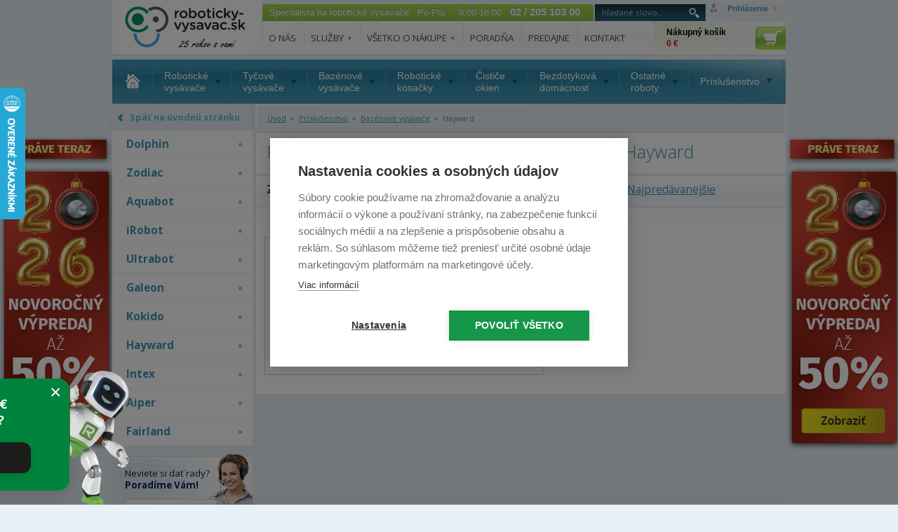

--- FILE ---
content_type: text/html; charset=UTF-8
request_url: https://www.roboticky-vysavac.sk/prislusenstvo-hayward
body_size: 11338
content:
<!DOCTYPE html PUBLIC "-//W3C//DTD XHTML 1.1//EN" "http://www.w3.org/TR/xhtml11/DTD/xhtml11.dtd">
<html xmlns="http://www.w3.org/1999/xhtml" xml:lang="sk">
    <head>
        <title>Príslušenstvo a diely pre bazénové vysávače Hayward | roboticky-vysavac.sk</title>
        <meta http-equiv="content-type" content="application/xhtml+xml; charset=UTF-8" />
        <meta http-equiv="content-language" content="sk" />
        <meta http-equiv="content-script-type" content="text/javascript" />
        <meta name="resource-type" content="document" />
        <meta name="description" content="Najväčší špecialista na robotické vysávače - Ponúkame veľký výber značiek robotických vysávačov a príslušenstva, ako aj ďalších robotických pomocníkov. Doprava zdarma nad 40 €!" />
        <meta name="keywords" content="" />
        
        <link rel="shortcut icon" href="/favicon.ico"/>
        <link rel="stylesheet" media="screen" type="text/css" href="/css/screen.css?v=61" />
        <link rel="stylesheet" media="screen" type="text/css" href="/css/podstranky.css" />
        <link rel="stylesheet" media="screen" type="text/css" href="/css/uniform.default.css" />
        <script src="https://ajax.googleapis.com/ajax/libs/jquery/1.8.3/jquery.min.js"></script>
        <script type="text/javascript" src="/js/jquery.cycle.all.2.72.js"></script>
        <script type="text/javascript" src="/js/javascript.js?v=21"></script>
        <script type="text/javascript" src="/js/jquery.form-defaults.js"></script>
        <script src="/js/jquery.uniform.js" type="text/javascript" charset="utf-8"></script>
        <script src="/js/jquery.bpopup-0.7.0.min.js" type="text/javascript"></script>
        <link rel="stylesheet" href="/libraries/jquery-ui/jquery-ui.css?v=2" />

        <script type="text/javascript" charset="utf-8">
            $(function(){
                $("select").uniform();
            });
        </script>
        <style type="text/css">
            @font-face { font-family:'icons';src:url("/fonts/icons.eot?v=1531990599067");src:url("/fonts/icons.eot?v=1531990599067#iefix") format('embedded-opentype'),url("/fonts/icons.ttf?v=1531990599067") format('truetype'),url("/fonts/icons.woff?v=1531990599067") format('woff'),url("/fonts/icons.svg?v=1531990599067#icons") format('svg');font-weight:normal;font-style:normal }
            #change-image { font-size: 0.8em; }
        </style>

			<style>
				@media only screen and (min-width: 1101px) {
					#m-wrapper { width: 1250px; display: inline-block;}
					#main { width: 960px; margin: 0 auto; text-align: left; position: relative }
					#sidebanner_l {
						display: block;
						position: absolute;
						top: 190px;
						left: -16px;
					}
					#sidebanner_r {
						position: absolute;
						top: 190px;
						left: 1106px;
					}
				}
				@media only screen and (max-width: 1100px) {
					#m-wrapper { width: 1090px; display: inline-block;}
					#main { width: 960px; margin: 0; text-align: left; position: relative }
					#sidebanner_l {
						display: none
					}
					#sidebanner_r {
						position: absolute;
						top: 190px;
						left: 962px;
					}
				}

				@media only screen and (min-width: 1251px) {
				    #fixedbanner {
					   z-index: 99;
					   position: fixed;
					   top: 0;
					   height: 1px;
				    }
				}
				@media only screen and (max-width: 1250px) {
				    #fixedbanner {
					   z-index: 99;
					   position: absolute;
					   top: 0;
					   height: 1px;
				    }
				}
			</style>

        

		


        <!-- nove  -->
        <link rel="stylesheet" href="https://fonts.googleapis.com/css?family=Open+Sans:300,300italic,400,600,600italic,700,700italic&amp;subset=latin,latin-ext" />
        <link rel="stylesheet" href="/css/style.css?v=20" />
        <link rel="stylesheet" href="/css/print.css" media="print" />

        <!--[if lt IE 9]>
            <script src="https://html5shiv.googlecode.com/svn/trunk/html5.js"></script>
            <script src="/js/libs/selectivizr-min.js"></script>
        <![endif]-->
        <script src="/js/main.js?v=6"></script>

        <link rel="stylesheet" type="text/css" href="/css/recenze.css"/>
        <script type="text/javascript" src="/js/recenze.js"></script>
        <!-- nove  -->

        <link rel="stylesheet" href="/css/jquery.darkbox.css" />
        <!--[if lt IE 9]><link rel="stylesheet" href="/css/jquery.darkbox.ie.css"><![endif]-->

        <link rel="stylesheet" type="text/css" media="all" href="/css/jslider.css" />
		<!--[if lt IE 7]>
		<link rel="stylesheet" type="text/css" media="all" href="/css/jslider.ie6.css" />
		<![endif]-->
		<script type="text/javascript" src="/js/jquery.slider.js"></script>

        <script type="text/javascript" src="/libraries/fancybox/jquery.fancybox-1.3.4.pack.js"></script>
        <link rel="stylesheet" href="/libraries/fancybox/jquery.fancybox-1.3.4.css" type="text/css" media="screen" />

        	<script type="text/javascript">
		window.dataLayer = window.dataLayer || [];
		window.dataLayer.push({
			'code' : {
				v : '2.0'
			},
			'page' : {
				'currencyCode' : 'EUR',
				'locale' : 'cs-CZ',
				'title' : 'Príslušenstvo a diely pre bazénové vysávače Hayward',
				'fullPath' : null
			},
			'session' : {
				'ip' : '172.70.126.55'
			}
		});
	</script>
	<script type="text/javascript">
		window.dataLayer.push({ 
			'page.type': 'list',
			'page.kind': 'category',
			'page.trail': 'Príslušenstvo/Bazénové vysávače/Hayward',
					'page.list' : {
						'pageNumber' : 1,
						'filters': {'JSON': 'null'}
					}
		});
	</script>


    </head>
    <body>
        
        <!-- Google Tag Manager -->
        <noscript><iframe src="//www.googletagmanager.com/ns.html?id=GTM-WFRRDH"
        height="0" width="0" style="display:none;visibility:hidden"></iframe></noscript>
        <script>(function(w,d,s,l,i) { w[l]=w[l]||[];w[l].push( { 'gtm.start':
        new Date().getTime(),event:'gtm.js' } );var f=d.getElementsByTagName(s)[0],
        j=d.createElement(s),dl=l!='dataLayer'?'&l='+l:'';j.async=true;j.src=
        '//www.googletagmanager.com/gtm.js?id='+i+dl;f.parentNode.insertBefore(j,f);
        } )(window,document,'script','dataLayer','GTM-WFRRDH');</script>
        <!-- End Google Tag Manager -->
		<script>
			window.fbAsyncInit = function() {
				FB.init({
					appId      : '282625192111919',
					xfbml      : true,
					version    : 'v2.7'
				});
			};

			(function(d, s, id) {
				var js, fjs = d.getElementsByTagName(s)[0];
				if (d.getElementById(id)) return;
				js = d.createElement(s); js.id = id;
				js.src = "//connect.facebook.net/sk_SK/sdk.js";
				fjs.parentNode.insertBefore(js, fjs);
			}(document, 'script', 'facebook-jssdk'));
		</script>


        <div id="m-wrapper">

            
			<div id="fixedbanner">
				<div id="sidebanner_r"><a href="/akcie"><img src="https://www.roboticky-vysavac.sk/banner/6943b0f9975eb_rv_sk_sidebar_right_Novýrok2026.png" id="sb2" width="161" height="451" alt="Novýrok2026" /></a></div><div id="sidebanner_l"><a href="/akcie"><img src="https://www.roboticky-vysavac.sk/banner/6943b0f9cb139_rv_sk_sidebar_left_Novýrok2026.png" id="sb1" width="161" height="451" alt="Novýrok2026" /></a></div>
			</div>
		

<div id="main">

	<header id="header">

		<!-- Původní kód pro header -->

        <div id="old-header">
		  <a class="logo" href="/" title="">
			<svg width="173" height="62">
                  <image xmlns:xlink="http://www.w3.org/1999/xlink" xlink:href="//www.roboticky-vysavac.sk/img/logo-25let.svg" src="//www.roboticky-vysavac.sk/img/logo-25let.png?" width="173" height="62"></image>
               </svg>
		  </a>
          <div class="header-main">
            <div class="header-right">
                <div class="roll">
                        <div class="login-form">
                            <div class="loginclose"><a href="#" class="login">zavrieť</a></div>
                            <form action="/moj-ucet" method="post">
                                <div><input class="login-email" type="text" name="loginname" value="" /></div>
                                <div><input class="login-password" type="password" name="loginpwd" value="" /></div>
                                <div><input type="submit" name="savedata" value="Prihlásiť sa" /></div>
                                <div class="right"><a href="/zapomenute-heslo" title="" rel="nofollow">Zabudnuté heslo</a><br /><a href="/registracia" title="" rel="nofollow">Registrácia</a></div>
                            </form>
                        </div>
                        <div class="loginopen"><a class="login" href="/prihlaseni" title="Prihlásenie" rel="nofollow">Prihlásenie</a></div>
                </div>
            </div>
            <div class="specialist">
				<div id="specialist_bg">Špecialista na robotické vysávače&nbsp;&nbsp; Po-Pia&nbsp;&nbsp;-&nbsp;&nbsp;8:00-16:00&nbsp;&nbsp;&nbsp;<span style="font-weight: bold; font-size: 11pt">02 / 205 103 00</span></div>
				<div id="specialist_end">&nbsp;</div>
				<div style="float: left">
					<form action="/search" method="get">
						<div id="ac-search">
							<input type="text" id="searchtag" name="q" value="hľadané slovo.." title="hľadané slovo.." onblur="if (this.value=='') this.value=this.title" onfocus="if (this.value==this.title) this.value=''" />
                            <button type="submit" class="img-button btn-vyhledat"><img src="/img/btn-vyhledat.png" width="25" height="25" alt="Vyhľadať" title="Vyhľadať" /></button>
						</div>
					</form>
				</div>
			</div>
            <div class="fix"></div>
            <ul id="main_menu">


<li><a  href='/o-nas' title='O&nbsp;nás'>O&nbsp;nás</a>
<ul><li></li>


</ul>
</li>



<li><a  href='/sluzby' title='Služby'>Služby &nbsp;<span class="header-arrow"></span></a>
<ul><li></li>


<li><a href='/servis' title='Servis'>Servis &nbsp;<span></span></a></li>


<li><a href='/instalacia' title='Inštalácia'>Inštalácia &nbsp;<span></span></a></li>


</ul>
</li>



<li><a  href='/vsetko-o-nakupe' title='Všetko&nbsp;o&nbsp;nákupe'>Všetko&nbsp;o&nbsp;nákupe &nbsp;<span class="header-arrow"></span></a>
<ul><li></li>


<li><a href='/doprava' title='Doprava'>Doprava &nbsp;<span></span></a></li>


<li><a href='/platby' title='Platby'>Platby &nbsp;<span></span></a></li>


<li><a href='/preco-nakupovat-u-nas' title='Prečo nakupovať u nás'>Prečo nakupovať u nás &nbsp;<span></span></a></li>


<li><a href='/obchodne-podmienky' title='Obchodné podmienky'>Obchodné podmienky &nbsp;<span></span></a></li>


<li><a href='/zasady-ochrany-osobnych-udajov' title='Zásady ochrany os. údajov'>Zásady ochrany os. údajov &nbsp;<span></span></a></li>


<li><a href='/reklamacny-poriadok' title='Reklamačný poriadok'>Reklamačný poriadok &nbsp;<span></span></a></li>


<li><a href='/reklamacie' title='Reklamácie'>Reklamácie &nbsp;<span></span></a></li>


<li><a href='/autorizovany-predajca' title='Autorizovaný predajca'>Autorizovaný predajca &nbsp;<span></span></a></li>


<li><a href='/garancia-vratenia-tovaru' title='Garancia vrátenia'>Garancia vrátenia &nbsp;<span></span></a></li>


<li><a href='/predlzena-zaruka' title='Predĺžená záruka'>Predĺžená záruka &nbsp;<span></span></a></li>


</ul>
</li>



<li><a  href='/poradna' title='Poradňa'>Poradňa</a>
<ul><li></li>


</ul>
</li>



<li><a  href='/predajne' title='Predajne'>Predajne</a>
<ul><li></li>


</ul>
</li>



<li><a  href='/kontakt' title='Kontakt'>Kontakt</a>
<ul><li></li>


</ul>
</li>



</ul>


            <a href="/nakupny-kosik" title="Nákupný košík" class="header-basket" rel="nofollow">
              <strong>Nákupný košík<br /><span class="font-red">0 &euro;</span></strong>
            </a>
          </div>
        </div>

        <div id="menu" style="margin-bottom: 0">
            <ul>
<li class="m-home"><a href="/" title="">Úvodná stránka</a></li>


<li>
<a href='/roboticke-vysavace' title='Robotické vysávače'><span>Robotické<br />vysávače</span></a>
<div class='submenu'>
<div class='submenu-in'>
<table>


<tr>
<td><a href='/irobot' title='iRobot'><span><img src='https://images.roboticky-vysavac.sk/menu/menu_7771.png' alt='iRobot' title='iRobot' /></span> <strong>iRobot</strong></a></td>
<td><a href='/symbo' title='Symbo'><span><img src='https://images.roboticky-vysavac.sk/menu/menu_7754.png' alt='Symbo' title='Symbo' /></span> <strong>Symbo</strong></a></td>
</tr>


<tr>
<td><a href='/roborock' title='Roborock'><span><img src='https://images.roboticky-vysavac.sk/menu/menu_10664.png' alt='Roborock' title='Roborock' /></span> <strong>Roborock</strong></a></td>
<td><a href='/xiaomi' title='Xiaomi'><span><img src='https://images.roboticky-vysavac.sk/menu/menu_7768.png' alt='Xiaomi' title='Xiaomi' /></span> <strong>Xiaomi</strong></a></td>
</tr>


<tr>
<td><a href='/roidmi' title='Roidmi'><span><img src='https://images.roboticky-vysavac.sk/menu/menu_10665.png' alt='Roidmi' title='Roidmi' /></span> <strong>Roidmi</strong></a></td>
<td><a href='/tesla' title='Tesla'><span><img src='https://images.roboticky-vysavac.sk/menu/menu_7763.png' alt='Tesla' title='Tesla' /></span> <strong>Tesla</strong></a></td>
</tr>


<tr>
<td><a href='/concept' title='Concept'><span><img src='https://images.roboticky-vysavac.sk/menu/menu_7760.png' alt='Concept' title='Concept' /></span> <strong>Concept</strong></a></td>
<td><a href='/sencor' title='Sencor'><span><img src='https://images.roboticky-vysavac.sk/menu/menu_7759.png' alt='Sencor' title='Sencor' /></span> <strong>Sencor</strong></a></td>
</tr>


<tr>
<td><a href='/mopy-hobot' title='Hobot'><span><img src='https://images.roboticky-vysavac.sk/menu/menu_7761.png' alt='Hobot' title='Hobot' /></span> <strong>Hobot</strong></a></td>
<td><a href='/eta' title='ETA'><span><img src='https://images.roboticky-vysavac.sk/menu/menu_7762.png' alt='ETA' title='ETA' /></span> <strong>ETA</strong></a></td>
</tr>


<tr>
<td><a href='/rowenta' title='Rowenta'><span><img src='https://images.roboticky-vysavac.sk/menu/menu_7766.png' alt='Rowenta' title='Rowenta' /></span> <strong>Rowenta</strong></a></td>
<td><a href='/samsung' title='Samsung'><span><img src='https://images.roboticky-vysavac.sk/menu/menu_7756.png' alt='Samsung' title='Samsung' /></span> <strong>Samsung</strong></a></td>
</tr>


<tr>
<td><a href='/cleanmate' title='CleanMate'><span><img src='https://images.roboticky-vysavac.sk/menu/menu_7755.png' alt='CleanMate' title='CleanMate' /></span> <strong>CleanMate</strong></a></td>
<td><a href='/iclebo' title='iClebo'><span><img src='https://images.roboticky-vysavac.sk/menu/menu_7765.png' alt='iClebo' title='iClebo' /></span> <strong>iClebo</strong></a></td>
</tr>


<tr>
<td><a href='/ecovacs' title='Ecovacs'><span><img src='https://images.roboticky-vysavac.sk/menu/menu_284.jpg' alt='Ecovacs' title='Ecovacs' /></span> <strong>Ecovacs</strong></a></td>
<td><a href='/niceboy' title='Niceboy'><span><img src='https://images.roboticky-vysavac.sk/menu/menu_10262.png' alt='Niceboy' title='Niceboy' /></span> <strong>Niceboy</strong></a></td>
</tr>


<tr>
<td><a href='/roboticke-vysavace-mova' title='MOVA'><span><img src='https://images.roboticky-vysavac.sk/menu/menu_10687.png' alt='MOVA' title='MOVA' /></span> <strong>MOVA</strong></a></td>
<td><a href='/roboticke-vysavace-eureka' title='Eureka'><span><img src='https://images.roboticky-vysavac.sk/menu/menu_10696.png' alt='Eureka' title='Eureka' /></span> <strong>Eureka</strong></a></td>
</tr>


<tr>
<td><a href='/tesla-smart' title='Tesla Smart'><span><img src='https://images.roboticky-vysavac.sk/menu/menu_10666.png' alt='Tesla Smart' title='Tesla Smart' /></span> <strong>Tesla Smart</strong></a></td>
<td><a href='/roboticke-vysavace-cecotec' title='Cecotec'><span><img src='https://images.roboticky-vysavac.sk/menu/menu_10675.png' alt='Cecotec' title='Cecotec' /></span> <strong>Cecotec</strong></a></td>
</tr>


<tr>
<td><a href='/roboticke-mopy' title='Robotické mopy'><span><img src='https://images.roboticky-vysavac.sk/menu/menu_7769.png' alt='Robotické mopy' title='Robotické mopy' /></span> <strong>Robotické mopy</strong></a></td>
<td><a href='/na-zvieraciu-srst' title='Na zvieraciu srsť'><span><img src='https://images.roboticky-vysavac.sk/menu/menu_2915.png' alt='Na zvieraciu srsť' title='Na zvieraciu srsť' /></span> <strong>Na zvieraciu srsť</strong></a></td>
</tr>


<tr>
<td><a href='/roboticke-vysavace-dreame' title='Dreame'><span><img src='https://images.roboticky-vysavac.sk/menu/menu_10670.png' alt='Dreame' title='Dreame' /></span> <strong>Dreame</strong></a></td>
<td><a href='/bazar' title='Bazár'><span><img src='https://images.roboticky-vysavac.sk/menu/menu_7770.png' alt='Bazár' title='Bazár' /></span> <strong>Bazár</strong></a></td>
</tr>


<tr>
<td><a href='/prislusenstvo-roboticke-vysavace' title='Príslušenstvo'><span><img src='https://img.roboticky-vysavac.sk/submenu_image.png' alt='Príslušenstvo' title='Príslušenstvo' /></span> <strong>Príslušenstvo</strong></a></td>
<td>&nbsp;</td>
</tr>


</table>
</div>
<div class='submenu-bottom'>
	<a href='/roboticke-vysavace' title='Zobraziť všetko'>Zobraziť všetko</a>
	<a href='/prislusenstvo-roboticke-vysavace' title='Príslušenstvo'>Príslušenstvo</a>
	<a href='/roboticke-vysavace?akcia=1' title='Akcia' rel='nofollow'>Akcia</a>
</div>
</div>
</li>



<li>
<a href='/tycove-vysavace' title='Tyčové vysávače'><span>Tyčové<br />vysávače</span></a>
<div class='submenu'>
<div class='submenu-in'>
<table>


<tr>
<td><a href='/tycove-vysavace-bosch' title='BOSCH'><span><img src='https://images.roboticky-vysavac.sk/menu/menu_7772.png' alt='BOSCH' title='BOSCH' /></span> <strong>BOSCH</strong></a></td>
<td><a href='/tycove-vysavace-concept' title='Concept'><span><img src='https://images.roboticky-vysavac.sk/menu/menu_7796.png' alt='Concept' title='Concept' /></span> <strong>Concept</strong></a></td>
</tr>


<tr>
<td><a href='/tycove-vysavace-dyson' title='Dyson'><span><img src='https://images.roboticky-vysavac.sk/menu/menu_7774.png' alt='Dyson' title='Dyson' /></span> <strong>Dyson</strong></a></td>
<td><a href='/tycove-vysavace-eta' title='ETA'><span><img src='https://images.roboticky-vysavac.sk/menu/menu_7776.png' alt='ETA' title='ETA' /></span> <strong>ETA</strong></a></td>
</tr>


<tr>
<td><a href='/tycove-vysavace-hoover' title='Hoover'><span><img src='https://images.roboticky-vysavac.sk/menu/menu_7777.png' alt='Hoover' title='Hoover' /></span> <strong>Hoover</strong></a></td>
<td><a href='/tycove-vysavace-karcher' title='Kärcher'><span><img src='https://images.roboticky-vysavac.sk/menu/menu_8088.png' alt='Kärcher' title='Kärcher' /></span> <strong>Kärcher</strong></a></td>
</tr>


<tr>
<td><a href='/tycove-vysavace-raycop' title='Raycop'><span><img src='https://images.roboticky-vysavac.sk/menu/menu_7778.png' alt='Raycop' title='Raycop' /></span> <strong>Raycop</strong></a></td>
<td><a href='/tycove-vysavace-rowenta' title='Rowenta'><span><img src='https://images.roboticky-vysavac.sk/menu/menu_7852.png' alt='Rowenta' title='Rowenta' /></span> <strong>Rowenta</strong></a></td>
</tr>


<tr>
<td><a href='/tycove-vysavace-samsung' title='Samsung'><span><img src='https://images.roboticky-vysavac.sk/menu/menu_7780.png' alt='Samsung' title='Samsung' /></span> <strong>Samsung</strong></a></td>
<td><a href='/tycove-vysavace-sencor' title='Sencor'><span><img src='https://images.roboticky-vysavac.sk/menu/menu_7781.png' alt='Sencor' title='Sencor' /></span> <strong>Sencor</strong></a></td>
</tr>


<tr>
<td><a href='/tycove-vysavace-tesla' title='Tesla'><span><img src='https://images.roboticky-vysavac.sk/menu/menu_7782.png' alt='Tesla' title='Tesla' /></span> <strong>Tesla</strong></a></td>
<td><a href='/tycove-vysavace-xiaomi' title='Xiaomi'><span><img src='https://images.roboticky-vysavac.sk/menu/menu_7783.png' alt='Xiaomi' title='Xiaomi' /></span> <strong>Xiaomi</strong></a></td>
</tr>


<tr>
<td><a href='/tycove-vysavace-dreame' title='Dreame'><span><img src='https://images.roboticky-vysavac.sk/menu/menu_10690.png' alt='Dreame' title='Dreame' /></span> <strong>Dreame</strong></a></td>
<td><a href='/tycove-vysavace-roborock' title='Roborock'><span><img src='https://images.roboticky-vysavac.sk/menu/menu_10681.png' alt='Roborock' title='Roborock' /></span> <strong>Roborock</strong></a></td>
</tr>


<tr>
<td><a href='/tycove-vysavace-tefal' title='Tefal'><span><img src='https://images.roboticky-vysavac.sk/menu/menu_9572.png' alt='Tefal' title='Tefal' /></span> <strong>Tefal</strong></a></td>
<td><a href='/tycove-vysavace-sogo' title='SOGO'><span><img src='https://images.roboticky-vysavac.sk/menu/menu_9571.png' alt='SOGO' title='SOGO' /></span> <strong>SOGO</strong></a></td>
</tr>


<tr>
<td><a href='/tycove-vysavace-philips' title='Philips'><span><img src='https://images.roboticky-vysavac.sk/menu/menu_9573.png' alt='Philips' title='Philips' /></span> <strong>Philips</strong></a></td>
<td><a href='/tycove-vasavace-lydsto' title='Lydsto'><span><img src='https://images.roboticky-vysavac.sk/menu/menu_10385.png' alt='Lydsto' title='Lydsto' /></span> <strong>Lydsto</strong></a></td>
</tr>


<tr>
<td><a href='/tycove-vysavace-mova' title='MOVA'><span><img src='https://images.roboticky-vysavac.sk/menu/menu_10689.png' alt='MOVA' title='MOVA' /></span> <strong>MOVA</strong></a></td>
<td><a href='/tycove-vysavace-cecotec' title='Cecotec'><span><img src='https://images.roboticky-vysavac.sk/menu/menu_10697.png' alt='Cecotec' title='Cecotec' /></span> <strong>Cecotec</strong></a></td>
</tr>


<tr>
<td><a href='/tycove-vysavace-eureka' title='Eureka'><span><img src='https://images.roboticky-vysavac.sk/menu/menu_10698.png' alt='Eureka' title='Eureka' /></span> <strong>Eureka</strong></a></td>
<td><a href='/tycove-vysavace-bazar' title='Bazár'><span><img src='https://images.roboticky-vysavac.sk/menu/menu_10672.png' alt='Bazár' title='Bazár' /></span> <strong>Bazár</strong></a></td>
</tr>


<tr>
<td><a href='/prislusenstvo-tycove-vysavace' title='Príslušenstvo'><span><img src='https://img.roboticky-vysavac.sk/submenu_image.png' alt='Príslušenstvo' title='Príslušenstvo' /></span> <strong>Príslušenstvo</strong></a></td>
<td>&nbsp;</td>
</tr>


</table>
</div>
<div class='submenu-bottom'>
	<a href='/tycove-vysavace' title='Zobraziť všetko'>Zobraziť všetko</a>
	
	<a href='/tycove-vysavace?akcia=1' title='Akcia' rel='nofollow'>Akcia</a>
</div>
</div>
</li>



<li>
<a href='/bazenove-vysavace' title='Bazénové vysávače'><span>Bazénové<br />vysávače</span></a>
<div class='submenu'>
<div class='submenu-in'>
<table>


<tr>
<td><a href='/automaticke-bazenove-vysavace' title='Automatické'><span><img src='https://images.roboticky-vysavac.sk/menu/menu_7784.png' alt='Automatické' title='Automatické' /></span> <strong>Automatické</strong></a></td>
<td><a href='/akumulatorove-bazenove-vysavace' title='Akumulátorové'><span><img src='https://images.roboticky-vysavac.sk/menu/menu_10679.png' alt='Akumulátorové' title='Akumulátorové' /></span> <strong>Akumulátorové</strong></a></td>
</tr>


<tr>
<td><a href='/poloautomaticke-bazenove-vysavace' title='Poloautomatické'><span><img src='https://images.roboticky-vysavac.sk/menu/menu_7785.png' alt='Poloautomatické' title='Poloautomatické' /></span> <strong>Poloautomatické</strong></a></td>
<td><a href='/rucne-bazenove-vysavace' title='Ručné'><span><img src='https://images.roboticky-vysavac.sk/menu/menu_7786.png' alt='Ručné' title='Ručné' /></span> <strong>Ručné</strong></a></td>
</tr>


<tr>
<td><a href='/bazenove-vysavace-aiper' title='Aiper'><span><img src='https://images.roboticky-vysavac.sk/menu/menu_10673.png' alt='Aiper' title='Aiper' /></span> <strong>Aiper</strong></a></td>
<td><a href='/dolphin' title='Dolphin'><span><img src='https://images.roboticky-vysavac.sk/menu/menu_7787.png' alt='Dolphin' title='Dolphin' /></span> <strong>Dolphin</strong></a></td>
</tr>


<tr>
<td><a href='/zodiac' title='Zodiac'><span><img src='https://images.roboticky-vysavac.sk/menu/menu_7788.png' alt='Zodiac' title='Zodiac' /></span> <strong>Zodiac</strong></a></td>
<td><a href='/bazenove-vysavace-intex' title='Intex'><span><img src='https://images.roboticky-vysavac.sk/menu/menu_8460.png' alt='Intex' title='Intex' /></span> <strong>Intex</strong></a></td>
</tr>


<tr>
<td><a href='/bazenove-vysavace-bestway' title='Bestway'><span><img src='https://images.roboticky-vysavac.sk/menu/menu_10094.png' alt='Bestway' title='Bestway' /></span> <strong>Bestway</strong></a></td>
<td><a href='/kokido' title='Kokido'><span><img src='https://images.roboticky-vysavac.sk/menu/menu_7790.png' alt='Kokido' title='Kokido' /></span> <strong>Kokido</strong></a></td>
</tr>


<tr>
<td><a href='/aquabot' title='Aquabot'><span><img src='https://images.roboticky-vysavac.sk/menu/menu_7789.png' alt='Aquabot' title='Aquabot' /></span> <strong>Aquabot</strong></a></td>
<td><a href='/ultrabot' title='Ultrabot'><span><img src='https://images.roboticky-vysavac.sk/menu/menu_7791.png' alt='Ultrabot' title='Ultrabot' /></span> <strong>Ultrabot</strong></a></td>
</tr>


<tr>
<td><a href='/bazenove-vysavace-hayward' title='Hayward'><span><img src='https://images.roboticky-vysavac.sk/menu/menu_8727.png' alt='Hayward' title='Hayward' /></span> <strong>Hayward</strong></a></td>
<td><a href='/hexagone' title='Hexagone'><span><img src='https://images.roboticky-vysavac.sk/menu/menu_7792.png' alt='Hexagone' title='Hexagone' /></span> <strong>Hexagone</strong></a></td>
</tr>


<tr>
<td><a href='/marimex' title='Marimex'><span><img src='https://images.roboticky-vysavac.sk/menu/menu_8786.png' alt='Marimex' title='Marimex' /></span> <strong>Marimex</strong></a></td>
<td><a href='/bazenove-vysavace-niya' title='Niya'><span><img src='https://images.roboticky-vysavac.sk/menu/menu_10695.png' alt='Niya' title='Niya' /></span> <strong>Niya</strong></a></td>
</tr>


<tr>
<td><a href='/bazenove-vysavace-dreame' title='Dreame'><span><img src='https://images.roboticky-vysavac.sk/menu/menu_10684.png' alt='Dreame' title='Dreame' /></span> <strong>Dreame</strong></a></td>
<td><a href='/bazenove-vysavace-wybot' title='WYBOT'><span><img src='https://images.roboticky-vysavac.sk/menu/menu_10685.png' alt='WYBOT' title='WYBOT' /></span> <strong>WYBOT</strong></a></td>
</tr>


<tr>
<td><a href='/bazenove-vysavace-smorobot' title='SMOROBOT'><span><img src='https://images.roboticky-vysavac.sk/menu/menu_10686.png' alt='SMOROBOT' title='SMOROBOT' /></span> <strong>SMOROBOT</strong></a></td>
<td><a href='/bazenove-vysavace-cf-group' title='CF GROUP'><span><img src='https://images.roboticky-vysavac.sk/menu/menu_10692.png' alt='CF GROUP' title='CF GROUP' /></span> <strong>CF GROUP</strong></a></td>
</tr>


<tr>
<td><a href='/bazenove-vysavace-fairland' title='Fairland'><span><img src='https://images.roboticky-vysavac.sk/menu/menu_10693.png' alt='Fairland' title='Fairland' /></span> <strong>Fairland</strong></a></td>
<td><a href='/bazenove-vysavace-mammotion' title='Mammotion'><span><img src='https://images.roboticky-vysavac.sk/menu/menu_10699.png' alt='Mammotion' title='Mammotion' /></span> <strong>Mammotion</strong></a></td>
</tr>


<tr>
<td><a href='/bazenove-vysavace-poolmate' title='Poolmate'><span><img src='https://images.roboticky-vysavac.sk/menu/menu_10694.png' alt='Poolmate' title='Poolmate' /></span> <strong>Poolmate</strong></a></td>
<td><a href='/bazenove-vysavace-beatbot' title='Beatbot'><span><img src='https://images.roboticky-vysavac.sk/menu/menu_10700.png' alt='Beatbot' title='Beatbot' /></span> <strong>Beatbot</strong></a></td>
</tr>


<tr>
<td><a href='/bazenove-vysavace-bazar' title='Bazár'><span><img src='https://images.roboticky-vysavac.sk/menu/menu_2101.png' alt='Bazár' title='Bazár' /></span> <strong>Bazár</strong></a></td>
<td><a href='/prislusenstvo-bazenove-vysavace' title='Príslušenstvo'><span><img src='https://img.roboticky-vysavac.sk/submenu_image.png' alt='Príslušenstvo' title='Príslušenstvo' /></span> <strong>Príslušenstvo</strong></a></td>
</tr>


</table>
</div>
<div class='submenu-bottom'>
	<a href='/bazenove-vysavace' title='Zobraziť všetko'>Zobraziť všetko</a>
	<a href='/prislusenstvo-bazenove-vysavace' title='Príslušenstvo'>Príslušenstvo</a>
	<a href='/bazenove-vysavace?akcia=1' title='Akcia' rel='nofollow'>Akcia</a>
</div>
</div>
</li>



<li>
<a href='/roboticke-kosacky' title='Robotické kosačky'><span>Robotické<br />kosačky</span></a>
<div class='submenu'>
<div class='submenu-in'>
<table>


<tr>
<td><a href='/plocha-0-500m2' title='Plocha 0-500 m²'><span><img src='https://img.roboticky-vysavac.sk/submenu_image.png' alt='Plocha 0-500 m²' title='Plocha 0-500 m²' /></span> <strong>Plocha 0-500 m²</strong></a></td>
<td><a href='/plocha-501-1200m2' title='Plocha 501-1200 m²'><span><img src='https://img.roboticky-vysavac.sk/submenu_image.png' alt='Plocha 501-1200 m²' title='Plocha 501-1200 m²' /></span> <strong>Plocha 501-1200 m²</strong></a></td>
</tr>


<tr>
<td><a href='/plocha-1201-3000m2' title='Plocha 1201-3000 m²'><span><img src='https://img.roboticky-vysavac.sk/submenu_image.png' alt='Plocha 1201-3000 m²' title='Plocha 1201-3000 m²' /></span> <strong>Plocha 1201-3000 m²</strong></a></td>
<td><a href='/plocha-vice-3001m2' title='Plocha > 3001 m²'><span><img src='https://img.roboticky-vysavac.sk/submenu_image.png' alt='Plocha > 3001 m²' title='Plocha > 3001 m²' /></span> <strong>Plocha > 3001 m²</strong></a></td>
</tr>


<tr>
<td><a href='/roboticke-kosacky-segway' title='Segway'><span><img src='https://images.roboticky-vysavac.sk/menu/menu_10669.png' alt='Segway' title='Segway' /></span> <strong>Segway</strong></a></td>
<td><a href='/gardena' title='Gardena'><span><img src='https://images.roboticky-vysavac.sk/menu/menu_7794.png' alt='Gardena' title='Gardena' /></span> <strong>Gardena</strong></a></td>
</tr>


<tr>
<td><a href='/robomow' title='Robomow'><span><img src='https://images.roboticky-vysavac.sk/menu/menu_7793.png' alt='Robomow' title='Robomow' /></span> <strong>Robomow</strong></a></td>
<td><a href='/roboticke-kosacky-mammotion' title='Mammotion'><span><img src='https://images.roboticky-vysavac.sk/menu/menu_10676.png' alt='Mammotion' title='Mammotion' /></span> <strong>Mammotion</strong></a></td>
</tr>


<tr>
<td><a href='/roboticke-kosacky-dreame' title='Dreame'><span><img src='https://images.roboticky-vysavac.sk/menu/menu_10683.png' alt='Dreame' title='Dreame' /></span> <strong>Dreame</strong></a></td>
<td><a href='/roboticke-kosacky-mova' title='MOVA'><span><img src='https://images.roboticky-vysavac.sk/menu/menu_10691.png' alt='MOVA' title='MOVA' /></span> <strong>MOVA</strong></a></td>
</tr>


<tr>
<td><a href='/roboticke-kosacky-ecovacs' title='Ecovacs'><span><img src='https://images.roboticky-vysavac.sk/menu/menu_10682.png' alt='Ecovacs' title='Ecovacs' /></span> <strong>Ecovacs</strong></a></td>
<td><a href='/roboticke-kosacky-ama' title='AMA'><span><img src='https://images.roboticky-vysavac.sk/menu/menu_10677.png' alt='AMA' title='AMA' /></span> <strong>AMA</strong></a></td>
</tr>


<tr>
<td><a href='/belrobotics' title='Belrobotics'><span><img src='https://images.roboticky-vysavac.sk/menu/menu_7795.png' alt='Belrobotics' title='Belrobotics' /></span> <strong>Belrobotics</strong></a></td>
<td><a href='/prislusenstvo-roboticke-kosacky' title='Príslušenstvo'><span><img src='https://img.roboticky-vysavac.sk/submenu_image.png' alt='Príslušenstvo' title='Príslušenstvo' /></span> <strong>Príslušenstvo</strong></a></td>
</tr>


</table>
</div>
<div class='submenu-bottom'>
	<a href='/roboticke-kosacky' title='Zobraziť všetko'>Zobraziť všetko</a>
	<a href='/prislusenstvo-roboticke-kosacky' title='Príslušenstvo'>Príslušenstvo</a>
	<a href='/roboticke-kosacky?akcia=1' title='Akcia' rel='nofollow'>Akcia</a>
</div>
</div>
</li>



<li>
<a href='/roboticky-cistic-okien' title='Čističe okien'><span>Čističe<br />okien</span></a>
<div class='submenu' style="left: -320px">
<div class='submenu-in'>
<table>


<tr>
<td><a href='/hobot' title='Hobot'><span><img src='https://images.roboticky-vysavac.sk/menu/menu_7797.png' alt='Hobot' title='Hobot' /></span> <strong>Hobot</strong></a></td>
<td><a href='/cistice-okien-karcher' title='Kärcher'><span><img src='https://images.roboticky-vysavac.sk/menu/menu_8256.png' alt='Kärcher' title='Kärcher' /></span> <strong>Kärcher</strong></a></td>
</tr>


<tr>
<td><a href='/cistice-okien-symbo' title='Symbo Weebot'><span><img src='https://images.roboticky-vysavac.sk/menu/menu_8281.jpg' alt='Symbo Weebot' title='Symbo Weebot' /></span> <strong>Symbo Weebot</strong></a></td>
<td><a href='/cistice-okien-tesla' title='Tesla'><span><img src='https://images.roboticky-vysavac.sk/menu/menu_8203.png' alt='Tesla' title='Tesla' /></span> <strong>Tesla</strong></a></td>
</tr>


<tr>
<td><a href='/cistice-okien-ecovacs' title='Ecovacs'><span><img src='https://images.roboticky-vysavac.sk/menu/menu_8468.png' alt='Ecovacs' title='Ecovacs' /></span> <strong>Ecovacs</strong></a></td>
<td><a href='/cistice-okien-leifheit' title='Leifheit'><span><img src='https://images.roboticky-vysavac.sk/menu/menu_10667.png' alt='Leifheit' title='Leifheit' /></span> <strong>Leifheit</strong></a></td>
</tr>


<tr>
<td><a href='/prislusenstvo-cistice-okien' title='Príslušenstvo'><span><img src='https://img.roboticky-vysavac.sk/submenu_image.png' alt='Príslušenstvo' title='Príslušenstvo' /></span> <strong>Príslušenstvo</strong></a></td>
<td><a href='/roboticke-cistice-okien-xiaomi' title='Xiaomi'><span><img src='https://images.roboticky-vysavac.sk/menu/menu_10674.png' alt='Xiaomi' title='Xiaomi' /></span> <strong>Xiaomi</strong></a></td>
</tr>


<tr>
<td><a href='/cistice-okien-bazar' title='Bazár '><span><img src='https://images.roboticky-vysavac.sk/menu/menu_10671.png' alt='Bazár ' title='Bazár ' /></span> <strong>Bazár </strong></a></td>
<td><a href='/cecotec' title='Cecotec'><span><img src='https://img.roboticky-vysavac.sk/submenu_image.png' alt='Cecotec' title='Cecotec' /></span> <strong>Cecotec</strong></a></td>
</tr>


<tr>
<td><a href='/roboticke-cistice-okien-sencor' title='Sencor'><span><img src='https://images.roboticky-vysavac.sk/menu/menu_10678.png' alt='Sencor' title='Sencor' /></span> <strong>Sencor</strong></a></td>
<td>&nbsp;</td>
</tr>


</table>
</div>
<div class='submenu-bottom'>
	<a href='/roboticky-cistic-okien' title='Zobraziť všetko'>Zobraziť všetko</a>
	<a href='/prislusenstvo-cistice-okien' title='Príslušenstvo'>Príslušenstvo</a>
	<a href='/roboticky-cistic-okien?akcia=1' title='Akcia' rel='nofollow'>Akcia</a>
</div>
</div>
</li>



<li>
<a href='/bezdotykova-domacnost' title='Bezdotyková domácnosť'><span>Bezdotyková<br />domácnosť</span></a>
<div class='submenu' style="left: -320px">
<div class='submenu-in'>
<table>


<tr>
<td><a href='/bezdotykove-odpadkove-kose' title='Bezdotykové koše'><span><img src='https://images.roboticky-vysavac.sk/menu/menu_7799.png' alt='Bezdotykové koše' title='Bezdotykové koše' /></span> <strong>Bezdotykové koše</strong></a></td>
<td><a href='/bezdotykove-davkovace' title='Bezdotyk. dávkovače'><span><img src='https://images.roboticky-vysavac.sk/menu/menu_7800.png' alt='Bezdotyk. dávkovače' title='Bezdotyk. dávkovače' /></span> <strong>Bezdotyk. dávkovače</strong></a></td>
</tr>


<tr>
<td><a href='/bezdotykove-teplomery' title='Bezdotyk. teplomery'><span><img src='https://images.roboticky-vysavac.sk/menu/menu_7801.png' alt='Bezdotyk. teplomery' title='Bezdotyk. teplomery' /></span> <strong>Bezdotyk. teplomery</strong></a></td>
<td>&nbsp;</td>
</tr>


</table>
</div>
<div class='submenu-bottom'>
	<a href='/bezdotykova-domacnost' title='Zobraziť všetko'>Zobraziť všetko</a>
	
	<a href='/bezdotykova-domacnost?akcia=1' title='Akcia' rel='nofollow'>Akcia</a>
</div>
</div>
</li>



<li>
<a href='/ostatne-roboty' title='Ostatné roboty'><span>Ostatné<br />roboty</span></a>
<div class='submenu' style="left: -320px">
<div class='submenu-in'>
<table>


<tr>
<td><a href='/antibakterialne-vysavace' title='Antibakter. vysávače'><span><img src='https://images.roboticky-vysavac.sk/menu/menu_7802.png' alt='Antibakter. vysávače' title='Antibakter. vysávače' /></span> <strong>Antibakter. vysávače</strong></a></td>
<td><a href='https://www.robotworld.sk/roboticke-hracky' title='Robotické hračky' onclick="window.open(this.href); return false"><span><img src='https://images.roboticky-vysavac.sk/menu/menu_7803.png' alt='Robotické hračky' title='Robotické hračky' /></span> <strong>Robotické hračky</strong></a></td>
</tr>


<tr>
<td><a href='https://www.robotworld.sk/drony' title='Drony' onclick="window.open(this.href); return false"><span><img src='https://images.roboticky-vysavac.sk/menu/menu_7804.png' alt='Drony' title='Drony' /></span> <strong>Drony</strong></a></td>
<td><a href='/poukazy' title='Poukazy'><span><img src='https://images.roboticky-vysavac.sk/menu/menu_7805.png' alt='Poukazy' title='Poukazy' /></span> <strong>Poukazy</strong></a></td>
</tr>


<tr>
<td><a href='/archiv' title='Archív'><span><img src='https://images.roboticky-vysavac.sk/menu/menu_7806.png' alt='Archív' title='Archív' /></span> <strong>Archív</strong></a></td>
<td>&nbsp;</td>
</tr>


</table>
</div>
<div class='submenu-bottom'>
	<a href='/ostatne-roboty' title='Zobraziť všetko'>Zobraziť všetko</a>
	
	<a href='/ostatne-roboty?akcia=1' title='Akcia' rel='nofollow'>Akcia</a>
</div>
</div>
</li>



<li>
<a href='/prislusenstvo' title='Príslušenstvo'><span class="one-word">Príslušenstvo</span></a>
<div class='submenu' style="left: -320px">
<div class='submenu-in'>
<table>


<tr>
<td><a href='/prislusenstvo-roboticke-vysavace' title='Robotické vysávače'><span><img src='https://images.roboticky-vysavac.sk/menu/menu_7807.png' alt='Robotické vysávače' title='Robotické vysávače' /></span> <strong>Robotické vysávače</strong></a></td>
<td><a href='/prislusenstvo-roboticke-mopy' title='Robotické mopy'><span><img src='https://images.roboticky-vysavac.sk/menu/menu_7808.png' alt='Robotické mopy' title='Robotické mopy' /></span> <strong>Robotické mopy</strong></a></td>
</tr>


<tr>
<td><a href='/prislusenstvo-roboticke-kosacky' title='Robotické kosačky'><span><img src='https://images.roboticky-vysavac.sk/menu/menu_7809.png' alt='Robotické kosačky' title='Robotické kosačky' /></span> <strong>Robotické kosačky</strong></a></td>
<td><a href='/bazenove-prislusenstvo' title='Doplnky do bazénov'><span><img src='https://images.roboticky-vysavac.sk/menu/menu_7810.png' alt='Doplnky do bazénov' title='Doplnky do bazénov' /></span> <strong>Doplnky do bazénov</strong></a></td>
</tr>


<tr>
<td><a href='/prislusenstvo-bazenove-vysavace' title='Bazénové vysávače'><span><img src='https://images.roboticky-vysavac.sk/menu/menu_7811.png' alt='Bazénové vysávače' title='Bazénové vysávače' /></span> <strong>Bazénové vysávače</strong></a></td>
<td><a href='/prislusenstvo-bezdotykove-kose' title='Bezdotykové koše'><span><img src='https://images.roboticky-vysavac.sk/menu/menu_7812.png' alt='Bezdotykové koše' title='Bezdotykové koše' /></span> <strong>Bezdotykové koše</strong></a></td>
</tr>


<tr>
<td><a href='/prislusenstvo-bezdotykove-davkovace' title='Bezdotyk. dávkovače'><span><img src='https://images.roboticky-vysavac.sk/menu/menu_7813.png' alt='Bezdotyk. dávkovače' title='Bezdotyk. dávkovače' /></span> <strong>Bezdotyk. dávkovače</strong></a></td>
<td><a href='/prislusenstvo-antibakterialne-vysavace' title='Antibakter. vysávače'><span><img src='https://images.roboticky-vysavac.sk/menu/menu_7814.png' alt='Antibakter. vysávače' title='Antibakter. vysávače' /></span> <strong>Antibakter. vysávače</strong></a></td>
</tr>


<tr>
<td><a href='/prislusenstvo-cistice-odkvapov' title='Čističe odkvapov'><span><img src='https://images.roboticky-vysavac.sk/menu/menu_3359.jpg' alt='Čističe odkvapov' title='Čističe odkvapov' /></span> <strong>Čističe odkvapov</strong></a></td>
<td><a href='/prislusenstvo-cistice-okien' title='Čističe okien'><span><img src='https://images.roboticky-vysavac.sk/menu/menu_7815.png' alt='Čističe okien' title='Čističe okien' /></span> <strong>Čističe okien</strong></a></td>
</tr>


<tr>
<td><a href='/prislusenstvo-cistice-grilov' title='Čističe grilov'><span><img src='https://images.roboticky-vysavac.sk/menu/menu_7816.png' alt='Čističe grilov' title='Čističe grilov' /></span> <strong>Čističe grilov</strong></a></td>
<td><a href='/akumulatory' title='Batérie, akumulátory'><span><img src='https://images.roboticky-vysavac.sk/menu/menu_7817.png' alt='Batérie, akumulátory' title='Batérie, akumulátory' /></span> <strong>Batérie, akumulátory</strong></a></td>
</tr>


<tr>
<td><a href='/prislusenstvo-tycove-vysavace' title='Tyčové vysávače'><span><img src='https://images.roboticky-vysavac.sk/menu/menu_7818.png' alt='Tyčové vysávače' title='Tyčové vysávače' /></span> <strong>Tyčové vysávače</strong></a></td>
<td>&nbsp;</td>
</tr>


</table>
</div>
<div class='submenu-bottom'>
	<a href='/prislusenstvo' title='Zobraziť všetko'>Zobraziť všetko</a>
	
	<a href='/prislusenstvo?akcia=1' title='Akcia' rel='nofollow'>Akcia</a>
</div>
</div>
</li>



</ul>

        </div>


	</header>

<hr class="hidden" />

    <div id="container">
		

    <div id="colleft">
        <a class="back-home" href="/" title="">Späť na úvodnú stránku</a>
<ul id='menu-left'>


<li><a href='/prislusenstvo-dolphin' title='Dolphin'>Dolphin</a> <span class="bullet"></span></li>


<li><a href='/prislusenstvo-zodiac' title='Zodiac'>Zodiac</a> <span class="bullet"></span></li>


<li><a href='/prislusenstvo-aquabot' title='Aquabot'>Aquabot</a> <span class="bullet"></span></li>


<li><a href='/prislusenstvo-bazenove-vysavace-irobot' title='iRobot'>iRobot</a> <span class="bullet"></span></li>


<li><a href='/prislusenstvo-ultrabot' title='Ultrabot'>Ultrabot</a> <span class="bullet"></span></li>


<li><a href='/prislusenstvo-galeon' title='Galeon'>Galeon</a> <span class="bullet"></span></li>


<li><a href='/prislusenstvo-kokido' title='Kokido'>Kokido</a> <span class="bullet"></span></li>


<li><a href='/prislusenstvo-hayward' title='Hayward'>Hayward</a> <span class="bullet"></span></li>


<li><a href='/prislusenstvo-intex' title='Intex'>Intex</a> <span class="bullet"></span></li>


<li><a href='/prislusenstvo-bazenove-vysavace-aiper' title='Aiper'>Aiper</a> <span class="bullet"></span></li>


<li><a href='/prislusenstvo-bazenove-vysavace-fairland' title='Fairland'>Fairland</a> <span class="bullet"></span></li>


</ul>

        
        <div class="block-advice">
            <p>Neviete si dať rady?<strong>Poradíme Vám!</strong></p>
            <span class="button_text">02 / 205 103 00</span>
            <a href="/poradna" title="Email">NAPÍŠTE NÁM</a>
        </div>
		<a href="http://www.apek.cz" onclick="window.open(this.href);return false;"><img class="banner-shoproku-left" src="/img/banner_apek.png" alt="Apek" width="201" height="116" /></a>

        <div class="colleft-block">
            <div class="colleft-block-top">
                <ul class="menu-advant">
                    <li><a href="/proc-nakupovat-u-nas" title=""><span class="img"><img src="/img/advant2.png" alt="Špecializovaný obchod" width="32" height="42" /></span> <span class="text">Najväčší špecializovaný obchod</span></a></li>
                    <li><a href="/doprava" title=""><span class="img"><img src="/img/advant3.png" alt="Doprava zdarma" width="58" height="34" /></span> <span class="text">Doprava do 24 hod.</span></a></li>
                    <li><a class="last" href="/proc-nakupovat-u-nas" title=""><span class="img"><img src="/img/advant4.png" alt="Tovar skladom" width="44" height="31" /></span> <span class="text">Všetok tovar máme skladom</span></a></li>
                </ul>
            </div>
        </div>

    </div>      <div id="center">
            <div class="navigation"><a href="/" title="Úvod">Úvod</a>  
<span>»</span>  <a href="/prislusenstvo" title="Príslušenstvo">Príslušenstvo</a>
<span>»</span>  <a href="/prislusenstvo-bazenove-vysavace" title="Bazénové vysávače">Bazénové vysávače</a>
<span>»</span> Hayward</div>


			<div class="statement1">
                    <h1 style="display: inline-block">Príslušenstvo a diely pre bazénové vysávače Hayward</h1>
                    <div id="textkategorie">
                        
                    </div>
				<div class="fix"></div>
			</div>

            <div class="statement2">
                <strong>Zoradiť:</strong>
                <a href="/prislusenstvo-hayward?strana=1&radit=cena&smer=ASC" title="Zoradiť od najlacnejšieho">Od najlacnejšieho</a>
                <a href="/prislusenstvo-hayward?strana=1&radit=cena&smer=DESC" title="Zoradiť od najdrahšieho">Od najdrahšieho</a>
                <a href="/prislusenstvo-hayward?strana=1&radit=rating" title="Zoradiť podľa hodnotenia">Podľa hodnotenia</a>
                <a class="active" href="/prislusenstvo-hayward?strana=1&radit=prodej" title="Najpredávanejšie">Najpredávanejšie</a>
                <div class="fix"></div>
            </div>


            <div class="center-main">

                <div class='product-list' data-productlist='{ "name": "Kategorie" }'>


                    <div class='fix'></div>
                </div>


                <div class="hr-nar"></div>

                <ul class="detail-bookmarks-shop">
                    <li class="active"><a href="/" title="">Predajňa Praha</a></li>
                    <li><a href="/" title="">Predajňa Brno</a></li>
                    <li><a href="/" title="">Predajňa Náchod</a></li>
                </ul>
                <div class="detail-shop show-block">
                    <div class="shop-image"><a href="/praha" title="Kontakty"><img src="/img/shop_image.png" alt="" title="" /><span></span></a></div>
                    <div class="detail-shop-text">
                        <p>U Elektry<br />523/1 (<a href="/praha" title="Kontakty">mapa</a>)</p>
                        <ul>
                            <li>99% sortimentu skladom</li>
                            <li>príjemný personál</li>
                        </ul>
                        <a class="button-opentime" href="/praha" title="Kontakty">Otváracia doba</a>
                    </div>
                </div>
                <div class="detail-shop hide">
                    <div class="shop-image"><a href="/brno" title="Kontakty"><img src="/img/shop_image_br.png" alt="" title="" /><span></span></a></div>
                    <div class="detail-shop-text">
                        <p>Hněvkovského<br />677/66A (<a href="/brno" title="Prodejna">mapa</a>)</p>
                        <ul>
                            <li>99% sortimentu skladom</li>
                            <li>príjemný personál</li>
                        </ul>
                        <a class="button-opentime" href="/brno" title="Kontakty">Otváracia doba</a>
                    </div>
                </div>
                <div class="detail-shop hide">
                    <div class="shop-image"><a href="/nachod" title="Kontakty"><img src="/img/shop_image_na.png" alt="" title="" /><span></span></a></div>
                    <div class="detail-shop-text">
                        <p>Běloveská<br />944 (<a href="/nachod" title="Kontakty">mapa</a>)</p>
                        <ul>
                            <li>99% sortimentu skladom</li>
                            <li>príjemný personál</li>
                        </ul>
                        <a class="button-opentime" href="/nachod" title="Kontakty">Otváracia doba</a>
                    </div>
                </div>
                <div class="fix"></div>
            </div>
        </div>
        <div class="fix"></div>
    </div>
        <hr class="hidden" />

<footer id="footer">

<div class="foo-info clearfix">

	<section class="kontakt">
		<img src="/img/woman.jpg" alt="kontakt" width="85" height="85" class="fl" />
		<h4>Chcete poradiť s výberom tovaru?</h4>
		<small>Sme tu pre vás od 8:00 do 16:00</small>
		<p>
			<strong>02 / 205 103 00</strong><br />
			<small><script>mailMe('roboticky-vysavac.sk','info','');</script></small>
		</p>
	</section>
</div><!--/foo-info-->

<div class="foo-links clearfix">

	<section>
		<h3>Pre zákazníkov</h3>
		<ul>
			<li><a href="//www.roboticky-vysavac.sk/doprava" title="Doprava">Doprava</a></li>
			<li><a href="//www.roboticky-vysavac.sk/platby" title="Platby">Platby</a></li>
			<li><a href="//www.roboticky-vysavac.sk/preco-nakupovat-u-nas" title="Výhody nákupu">Výhody nákupu</a></li>
			<li><a href="//www.roboticky-vysavac.sk/reklamacie" title="Reklamace">Reklamácie</a></li>
			<li><a href="//www.roboticky-vysavac.sk/obchodne-podmienky" title="Obchodné podmienky">Obchodné podmienky</a></li>
		</ul>
	</section>
	<section>
		<h3>Služby</h3>
		<ul>
			<li><a href="//www.roboticky-vysavac.sk/poradna" title="Poradenstvo">Poradenstvo</a></li>
			<li><a href="//www.roboticky-vysavac.sk/servis" title="Servis produktov">Servis produktov</a></li>
		</ul>
	</section>
	<section>
		<h3>O spoločnosti</h3>
		<ul>
			<li><a href="//www.roboticky-vysavac.sk/o-nas" title="O nás">O nás</a></li>
			<li><a href="//www.roboticky-vysavac.sk/praha" title="Predajňa Praha">Predajňa Praha</a></li>
			<li><a href="//www.roboticky-vysavac.sk/brno" title="Predajňa Brno">Predajňa Brno</a></li>
			<li><a href="//www.roboticky-vysavac.sk/nachod" title="Predajňa Náchod">Predajňa Náchod</a></li>
			<li><a href="//www.roboticky-vysavac.sk/kontakt" title="Kontakty">Kontakty</a></li>
		</ul>
	</section>
	<section>
		<h3>Získané ocenenia</h3>
		<ul>
			<li><a href="//www.roboticky-vysavac.sk/o-nas" title="">TOP predajca iRobot</a></li>
			<li><a href="http://obchody.heureka.sk/roboticky-vysavac-sk/recenze/" title="Overené zákazníkmi" onclick="window.open(this.href);return false;">Overené zákazníkmi</a></li>
			<li><a href="http://www.shoproku.cz" title="Shop roku" onclick="window.open(this.href);return false;">Shop roku</a></li>
			<li><a href="http://www.apek.cz" title="Apek" onclick="window.open(this.href);return false;">Apek</a></li>
		</ul>
	</section>
	<section>
		<h3>Sledujte nás</h3>
		<a href="https://www.facebook.com/RobotickyVysavac.cz" title="Facebook Roboticky-Vysavac.cz" onclick="window.open(this.href);return false;"><img src="/img/ico-facebook.png" alt="Facebook" width="31" height="31" /></a>
		<a href="https://plus.google.com/+RobotickyvysavacCz774810810" title=""><img src="/img/ico-googleplus.png" alt="Google +" width="31" height="31" /></a>
		<a href="https://www.youtube.com/user/RobotickyVysavac" title="YouTube Roboticky-Vysavac.cz" onclick="window.open(this.href);return false;"><img src="/img/ico-youtube.png" alt="Youtube" width="31" height="31" /></a>
	</section>

</div><!--/foo-links-->

<section class="oceneni">
	<table width="100%">
		<tr>
		<td><a href="//www.roboticky-vysavac.sk/o-nas"><img src="/img/oceneni/ico-o-nejpro-2011-12_foo.png" alt="TOP prodejce iRobot 2011/2012" width="135" height="130" /></a></td>
		<td><a href="http://obchody.heureka.sk/roboticky-vysavac-sk/recenze/" onclick="window.open(this.href);return false;"><img src="/img/oceneni/overene_zakaznikmi.png" alt="Overené zákazníkmi" width="130" height="130" /></a></td>
		<td><a href="//www.roboticky-vysavac.sk/autorizovany-prodejce"><img src="/img/oceneni/ico-o-irobot-prodejce_foo.png" alt="iRobot autorizovaný prodejce" width="135" height="130" /></a></td>
		<td><a href="https://www.shoproku.sk/vysledky#biela-technika-2015" onclick="window.open(this.href);return false;"><img src="/img/oceneni/shoproku-2015-finalista.png" alt="Shop roku 2015 finalista" width="135" height="130" /></a></td>
		<td class="o-last"><a href="http://www.apek.cz/" onclick="window.open(this.href);return false;"><img src="/img/oceneni/ico-o-apek_foo.png" alt="Apek" width="138" height="130" /></a></td>
		</tr>
	</table>
</section>

<section class="copyright">
	<p class="author fl small">
		&copy; 2026 <strong>roboticky-vysavac.sk</strong>
		<span>
			<img src="/img/ico-american-express.png" alt="American Express" width="36" height="23" />
			<img src="/img/ico-mastercard.png" alt="MasterCard" width="36" height="23" />
			<img src="/img/ico-maestro.png" alt="Maestro" width="37" height="23" />
			<img src="/img/ico-visa.png" alt="VISA" width="37" height="23" />
		</span>
	</p>
	<ul>
		<li class="c-last"><a href="/pouzivanie-cookies" title="Používání cookies" rel="nofollow">Používanie cookies</a></li>
	</ul>

</section>

<span id="rv"></span>

</footer>

</div><!--/main-->

</div><!--/m-wrapper-->

<div id="lgsrovnani_pop_up">
	<div class="popup">
        <span class="button bClose"><span>X</span></span>

	   <p><img src="/img/lgsrovnani.jpg" alt="" width="856" height="662" /></p>

<p style="text-align: center"><a href="#" id="clButton" class="bClose">ZAVRIEŤ</a></p>

    </div>
</div>
<div id="robomowsrovnani_pop_up">
	<div class="popup">
        <span class="button bClose"><span>X</span></span>

	   <p><img src="/img/porovnani-sekacek.jpg" alt="" width="525" height="654" /></p>

<p style="text-align: center"><a href="#" id="clButton" class="bClose">ZAVRIEŤ</a></p>

    </div>
</div>


	<script src="/js/jquery.darkbox.min.js"></script>
	<script>
		$( 'a[rel=darkbox]' ).darkbox();
	</script>

	<script src="/libraries/jquery-ui/jquery-ui.js?v=2"></script>
	<script>
		$(function() {
			$("#searchtag").autocomplete({
				source: "/search.php",
				appendTo: "#ac-search",
                position: { my : "middle top", at: "right bottom" },
				minLength: 2,
				delay: 500
			})

			.data( "ui-autocomplete" )._renderItem = function( ul, item ) {
				if (item.category == 1) {
					return $( "<li>" )
					.append( "<a href='/" + item.idn + "'><span class='cat'>Kategória</span>" + item.label + "<br /><span class='path'>" + item.path + "</span></a>" )
					.appendTo( ul );
				}
                else if ((item.last == 0) && (item.price == 'archiv')) {
					return $( "<li>" )
					.append( "<a href='/" + item.idn + "'><span class='img'><img src='" + item.pict + "' width='" + item.width + "' height='" + item.height + "' /></span>" + item.label + "<br /><span class='noprice'>Predaj bol ukončený</span></a>" )
					.appendTo( ul );
				}
				else if ((item.last == 0) && (item.price == 0)) {
					return $( "<li>" )
					.append( "<a href='/" + item.idn + "'><span class='img'><img src='" + item.pict + "' width='" + item.width + "' height='" + item.height + "' /></span>" + item.label + "<br /><span class='noprice'>Cena na dotaz</span></a>" )
					.appendTo( ul );
				}
				else if (item.last == 0) {
					return $( "<li>" )
					.append( "<a href='/" + item.idn + "'><span class='img'><img src='" + item.pict + "' width='" + item.width + "' height='" + item.height + "' /></span>" + item.label + "<br /><span class='price'>" + item.price + " &euro;</span></a>" )
					.appendTo( ul );
				}
				else {
					return $( "<li>" )
					.append( "<a class='last' href='/search?q=" + item.idn + "'>Zobraziť všetky výsledky</a>" )
					.appendTo( ul );
				}
			};
		});
	</script>


    <!-- Daktela Chat - START -->
    <script type="text/javascript">
        // Set webchat configuration
        var daktelaGuiConfig = {
            "server":"https://robotworld.daktela.com/",
            "accessToken":"1514265qns462q0r797nn2558prs58o0"
        };

        // Create async script element
        var daktelaScriptEl = document.createElement("script");
        (function (attrs) { Object.keys(attrs).forEach(function (key) { daktelaScriptEl.setAttribute(key, attrs[key]); }); })
        ({"src":daktelaGuiConfig.server+"external/web/web.js", "type":"text/javascript", "async":true, "charset":"utf-8"});
        daktelaScriptEl.onload = function() { var daktelaWeb = new daktelaGui(); daktelaWeb.init(daktelaGuiConfig); };
        document.getElementsByTagName("head")[0].appendChild(daktelaScriptEl);
    </script>
    <!-- Daktela Chat - END -->

	 <script type="text/javascript">
	/* <![CDATA[ */
		var seznam_retargeting_id = 32750;
	/* ]]> */
	</script>
	<script type="text/javascript" src="//c.imedia.cz/js/retargeting.js"></script>

	<script type="application/ld+json">
        {
            "@context": "https://schema.org",
            "@type": "WebSite",
            "url": "https://www.roboticky-vysavac.sk",
            "name": "roboticky-vysavac.sk",
            "alternateName" : "Robotický vysávač",
            "potentialAction": {
                "@type": "SearchAction",
                "target": "https://www.roboticky-vysavac.sk/search?q={search_term_string}",
                "query-input": "required name=search_term_string"
            },
            "@type": "Organization",
            "name": "ROBOT WORLD s.r.o.",
            "url": "https:\/\/www.roboticky-vysavac.sk\/",
            "logo": "https://www.roboticky-vysavac.sk/img/logo.png",
            "contactPoint" : [
                {
                    "@type" : "ContactPoint",
                    "telephone" : "0220510300",
                    "contactType" : "customer service"
                }
            ]
        }
	</script>


	<script>
		(function(w,d,t,r,u) { var f,n,i;w[u]=w[u]||[],f=function() { var o= { ti:"5282139" } ;o.q=w[u],w[u]=new UET(o),w[u].push("pageLoad") } ,n=d.createElement(t),n.src=r,n.async=1,n.onload=n.onreadystatechange=function() { var s=this.readyState;s&&s!=="loaded"&&s!=="complete"||(f(),n.onload=n.onreadystatechange=null) } ,i=d.getElementsByTagName(t)[0],i.parentNode.insertBefore(n,i) } ) (window,document,"script","//bat.bing.com/bat.js","uetq");
	</script>
	<noscript><img src="//bat.bing.com/action/0?ti=5282139&Ver=2" height="0" width="0" style="display:none; visibility: hidden;" /></noscript>

	<script type="text/javascript">
		//<![CDATA[
		var _hwq = _hwq || [];
		_hwq.push(['setKey', 'A19BA64D9E31AFD18C027284B5AF3E1B']);_hwq.push(['setTopPos', '60']);_hwq.push(['showWidget', '21']);(function() {
			var ho = document.createElement('script'); ho.type = 'text/javascript'; ho.async = true;
			ho.src = ('https:' == document.location.protocol ? 'https://ssl' : 'http://www') + '.heureka.sk/direct/i/gjs.php?n=wdgt&sak=A19BA64D9E31AFD18C027284B5AF3E1B';
			var s = document.getElementsByTagName('script')[0]; s.parentNode.insertBefore(ho, s);
		})();
		//]]>
	</script>

  <script defer src="https://static.cloudflareinsights.com/beacon.min.js/vcd15cbe7772f49c399c6a5babf22c1241717689176015" integrity="sha512-ZpsOmlRQV6y907TI0dKBHq9Md29nnaEIPlkf84rnaERnq6zvWvPUqr2ft8M1aS28oN72PdrCzSjY4U6VaAw1EQ==" data-cf-beacon='{"version":"2024.11.0","token":"dff4268106de423ba71170916a7c4d1a","r":1,"server_timing":{"name":{"cfCacheStatus":true,"cfEdge":true,"cfExtPri":true,"cfL4":true,"cfOrigin":true,"cfSpeedBrain":true},"location_startswith":null}}' crossorigin="anonymous"></script>
</body>
</html>
<!-- 76.21 -->

--- FILE ---
content_type: text/css
request_url: https://www.roboticky-vysavac.sk/css/uniform.default.css
body_size: -269
content:
.selector {
	width: 117px;
	height: 24px;
	line-height: 24px;
	background: url("../img/select.png") left top no-repeat;
	display: inline-block;
	color: #5A5A5A !important;
	padding-left: 7px;
	position: relative;
	top: -5px;
	float: left;
	margin-left: 10px;
	vertical-align: middle
}
.selector select {
	display: inline;
	position: absolute;
	left: 0;
	width: 123px;
	line-height: 24px;
	vertical-align: middle;
	color: #5A5A5A !important
}
.statement2 .selector {margin-bottom: 0}


--- FILE ---
content_type: text/css
request_url: https://www.roboticky-vysavac.sk/css/style.css?v=20
body_size: 6474
content:
/*
 * Project: Robotworld.cz
 *
 * Author: MEOS Agency, s.r.o.
 * Update: 3/5/13
 *
*/


/* ----------> reset CSS */
html, body, div, span, applet, object, iframe, h1, h2, h3, h4, h5, h6, p, blockquote, pre, a, abbr, acronym, address, big, cite, code, del, dfn, em, img, ins, kbd, q, s, samp, small, strike, strong, sub, sup, tt, var, b, u, i, center, dl, dt, dd, ol, ul, li, fieldset, form, label, legend, table, caption, tbody, tfoot, thead, tr, th, td, article, aside, canvas, details, embed, figure, figcaption, footer, header, hgroup, menu, nav, output, ruby, section, summary, time, mark, audio, video {
	margin: 0; padding: 0; border: 0; font-size: 100%; /*font: inherit;*/ vertical-align: baseline; background: transparent
}
article, aside, details, figcaption, figure, footer, header, hgroup, menu, nav, section { display: block } /* HTML5 display-role reset for older browsers */
body { line-height: 1 }
ol, ul { list-style: none }
blockquote, q { quotes: none }
blockquote:before, blockquote:after, q:before, q:after { content: ''; content: none }
table { border-collapse: collapse; border-spacing: 0 }
:focus { outline: none }

/* clearfix 3 minimized */
.clearfix:before, .clearfix:after { content: ""; display: table; line-height: 0 }
.clearfix:after { clear:both }
.clearfix { zoom: 1; /* For IE 6/7 (trigger hasLayout) */ }


/* ----------> base CSS */

body { font: 80%/1.4 "Open Sans", "Arial CE", arial, "Helvetica CE", helvetica, sans-serif }
body { color: #575757; text-align: center; background: #e8f1f7 }
h1, h2, h3, h4, h5, h6 { color: #4091af; font-weight: 300; line-height: normal }
h1 { font-size: 260%; clear: both; margin: 0 0 0.7em 0 }
h2 { font-size: 190%; margin: 0.5em 0 0.5em 0 }
h3 { font-size: 165%; margin: 0.5em 0 0.5em 0 }
h4 { font-size: 110%; margin: 2em 0 0.5em 0 }
input, select, textarea { font: 100% "Open Sans", "Arial CE", arial, "Helvetica CE", helvetica, sans-serif }
a { color: #63b9d8; outline: none }
a:link { color: #63b9d8 }
a:hover { color: #75c014; text-decoration: none }
p { margin: 1em 0 2em 0; line-height: 1.6 }
ul, ol { margin: 1em auto 1.2em auto }
small { font-size: 90% }
/* Google webfont */
em, i { font-style: italic }
strong, b { font-weight: bold }
sup { vertical-align: super }
sub { vertical-align: sub }


/* ----------> default CLASS */

.tal { text-align: left }
.tac { text-align: center }
.tar { text-align: right }
.vat { vertical-align: top }
.vam { vertical-align: middle }
.fl { float: left }
.fr { float: right }
.fli { float: left; margin: 0 1.3em 1em 0 }
.fri { float: right; margin: 0 0 1em 1.3em }
.clear { clear: both; height: 0; font-size: 1px }
.no-css, .hidden { display: none }
.border {  }
.img-button { border: none !important; margin: 0 !important; padding: 0 !important; background: none !important }
.small { font-size: 90% }


/* ----------> project LAYOUT */

#m-wrapper { width: 1250px; display: inline-block;}
#main { width: 960px; margin: 0 auto; text-align: left; position: relative }
#header {}
#content {}
#sidebar {}
#footer { position: relative }


/* ----------> project CSS */

/* header  - původní CSS */

#old-header { font-family: "Arial CE", arial, "Helvetica CE", helvetica, sans-serif; background: url("/img/bg_header.png") left top no-repeat; height: 79px; position: relative; z-index: 10}
#main_menu {font: 80%/1.4 "Open Sans", "Arial CE", arial, "Helvetica CE", helvetica, sans-serif}

//.logo {display: block; float: left; background: url("/img/logo.png") left top no-repeat; width: 173px; height: 62px; margin: 8px 24px 0 17px}
.logo {display: block; float: left; width: 173px; height: 62px; margin: 8px 24px 0 17px}
.header-main {float: left; width: 746px; margin-bottom: 2px}
.header-right {float: right; text-align: right; width: 400px; position: relative; z-index: 8}
.roll {position: absolute; right: 0; top: -159px; background: url("/img/bg_roll.png") left top no-repeat; width: 275px; height: 183px; z-index: 9}
.roll-side {position: absolute; right: -250px; top: 305px; background: url("/img/bg_roll-side.png") left top no-repeat; width: 354px; height: 190px; z-index: 10}
.roll-side input[type=text] {width: 192px}
.roll-side input[type=submit] {text-align: left; width: 155px !important; height: 30px !important; border: none; padding-top: 0 !important}
.roll-side form {margin: 0 0 0 125px; text-align: left}
.roll-side h3 {font-size: 115%; margin-bottom: 10px}
.login-form {width: 274px; height: 156px}
.login-form form {margin: 0; padding: 20px 18px; text-align: left}
.login-form form div {margin: 0}
.login-form input[type=text] {border: none; background: url("/img/input_login.png") left top no-repeat; padding: 5px 12px; width: 215px; height: 25px; margin-bottom: 3px; color: #4F4F4F}
.login-form input[type=password] {border: none; background: url("/img/input_login.png") left top no-repeat; padding: 5px 12px; width: 215px; height: 25px; margin-bottom: 3px; color: #4F4F4F}
.login-form input[type=submit], .more-info {border: none; float: left; margin-top: 5px; background: url("../img/button_login.png") left top no-repeat; width: 105px; height: 24px; color: #FFFFFF; cursor: pointer; text-align: left; padding-left: 7px; padding-bottom: 2px }
.login-form input[type=submit]:hover, .more-info:hover {background-image: url("/img/button_login-hover.png")}
.login-form a {margin: 0 !important}
.login-form .right {float: right; text-align: right; margin-top: 5px}
.header-right a {color: #4499B8; font-weight: bold; font-size: 85%; margin: 5px 5px 0 10px; display: inline-block}
/*.specialist {float: left; width: 206px; height: 27px; background: url("/img/h_specialist2.png") left top no-repeat; display: inline-block; margin-top: 6px}*/
.specialist {float: left; height: 27px; display: inline-block; margin-top: 6px}
#specialist_bg {font-family: Arial, Verdana; text-shadow: 0px -1px 0px #888; color: #FFF; height: 23px; background: url("/img/specialist_bg.png"); float: left; padding: 1px 15px 0 10px}
#specialist_end {width: 4px; height: 24px; background: url("/img/specialist_end.png") no-repeat; float: left}
.specialist form { position: absolute; z-index: 10; float: left; margin: 0 0 0 2px; width: 158px; height: 24px; background: #1f4e5f url(/img/bg_searchform.png) no-repeat 0 0 }
.specialist form input[type="text"] { font-size: 90%; color: #95cbdf; width: 110px; height: 24px; line-height: 24px; padding: 0 0 0 10px; position: relative; left: 0; top: 0; border: 0; background: transparent }
.specialist form .btn-vyhledat { width: 25px !important; height: 24px !important; position: absolute; right: 1px; top: 0 }
/*.specialist { position: absolute; left: 214px; top: 7px; width: 252px; height: 23px; background: url("/img/h_specialist.png") left top no-repeat; display: inline-block }*/
/*.login {width: 83px; height: 16px; padding: 8px 0 0 37px; display: inline-block; text-align: left; text-decoration: none; outline: none; margin: 0 0 0 68px !important}*/
.phone {color: #8DC147; font-weight: bold; font-size: 160%; display: inline-block; float: left; background: url("/img/header_line.png") left top no-repeat; padding: 10px 15px 0 30px; position: relative; top: -4px; left: -6px}
#old-header ul#main_menu {width: 425px; float: left; margin: 0; padding: 0; position: relative; top: -4px; /*background: url("/img/header_line.png") right top no-repeat; margin-right: 15px*/ }
#old-header ul#main_menu li {display: inline-block; float: left; position: relative; list-style-type: none}
.header-arrow {background: url("/img/header_arrow.png") left top no-repeat; display: inline-block; width: 6px; height: 6px}
#old-header ul#main_menu { margin: 0; padding: 0; position: absolute; left: 207px; top: 30px; width: 560px; z-index: 0 }
#old-header ul#main_menu li a { font-size: 130%; text-transform: uppercase; display: inline-block; background: url("/img/header_line.png") left top no-repeat; padding: 16px 5px 18px 16px; line-height: 1.25em; text-decoration: none; font-weight: normal; color: #4E4E4E; float: left; outline: none}

#old-header ul#main_menu li ul {position: absolute; left: 6px; top: 49px; margin: 0; float: none; width: 188px; background: none; display: none; z-index: 10}
#old-header ul#main_menu li:hover ul {display: block}
#old-header ul#main_menu li ul li {float: none; display: block; background: #FFFFFF url("/img/header_submenu.png") left bottom repeat-x}
#old-header ul#main_menu li ul li a {background: none; padding: 8px 15px; display: block; float: none; border-bottom: 1px solid #DDE4E5; font-size: 130%; text-transform: none}
#old-header ul#main_menu li ul li a span {display: inline-block; background: url("/img/header_submenu-arrow.png") left top no-repeat; width: 8px; height: 7px; vertical-align: middle}
.header-basket {font-weight: bold; display: block; text-decoration: none; outline: none; color: #323232; background: url("/img/bg_kosik.png") right 0 no-repeat; width: 190px; height: 48px; position: absolute; left: 770px; top: 30px }

.header-basket .header-arrow {position: absolute; right: 0px; top: 22px}
.basket-hover {position: absolute; right: 0; display: none; top: 79px; background-color: #FFFFFF; width: 329px; z-index: 100; padding-bottom: 12px}
.basket-hover table {border-collapse: collapse; margin: 0 0 10px 2px; width: 327px}
.basket-hover table td {padding: 12px 10px; background: url("/img/bg_basket-header.png") left bottom repeat-x; border-bottom: 1px solid #DDE4E5; text-align: left; vertical-align: middle}
.basket-hover a {color: #4892AE}
.basket-hover table td a {text-decoration: none}
.delete {display: inline-block; background: url("/img/ico_del.png") left top no-repeat; width: 18px; height: 18px}
.basket-hover .right {padding-right: 10px}

#menu { font-family: "Arial CE", arial, "Helvetica CE", helvetica, sans-serif; margin: 6px 0 0 0; clear: both; height: 63px; background: url("/img/bg_menu.jpg") left top no-repeat; margin-bottom: 10px}
#menu ul {float: left; width: 960px; margin: 0; padding: 0}
#menu ul li {display: inline-block; float: left; background: url("/img/menu_sep.png") right top no-repeat; position: relative; z-index: 9}
#menu ul li a { cursor: pointer; text-decoration: none; color: #FFFFFF; font-size: 110%; display: inline-block; padding: 15px 15px 13px 16px; line-height: 1.2111em; /*text-shadow: -1px -1px #1d576c*/ }
#menu ul li a span {background: url("/img/menu_arrow.png") right center no-repeat; display: inline-block; padding-right: 18px}
#menu ul li a span.one-word {padding-top: 8px; background-position: right 12px; padding-bottom: 9px}
#menu ul li:hover {background: #FFFFFF url("/img/menu_active-right.png") right top no-repeat}
#menu ul li:hover a {color: #3D93B2; text-shadow: none }
#menu ul li .submenu {position: absolute; z-index: 99; left: -6px; top: 62px; width: 458px; display: none }
#menu ul li:hover .submenu {display: block}
#menu ul li .submenu-in {background: url("/img/bg_submenu.png") left top repeat-y}
#menu ul li .submenu table {width: 443px; margin-left: 10px; border-collapse: collapse}
#menu ul li .submenu table td {vertical-align: middle; text-align: left; padding: 0 10px; height: 62px; width: 50%}
#menu ul li .submenu table td span {width: 50px; display: inline-block; text-align: center; vertical-align: middle; background: none; padding: 0}
#menu ul li .submenu table td span img {vertical-align: middle}
#menu ul li .submenu table td a {color: #2C82A2; background: url("/img/header_submenu-arrow.png") right center no-repeat; padding: 0 12px 0 0}
#menu ul li .submenu table td a strong {font-weight: normal; text-decoration: underline}
.submenu-bottom {background: url("/img/submenu_bottom.png") left top no-repeat; height: 72px; margin-left: 1px; padding: 25px 0 0 30px}
.submenu-bottom a {color: #2C82A2 !important; text-decoration: underline !important; padding: 0 !important; margin-right: 15px !important}
/*
#menu form {margin: 0; padding: 15px 0; background: url("/img/form_search.png") left center no-repeat; float: left}
#menu form input {background: none; border: none; vertical-align: middle; position: relative; top: 3px}
#menu form input[type=text] {width: 110px; margin: 0 7px; padding: 5px 0 5px 3px}
#menu form input[type=submit] {width: 25px; height: 22px; cursor: pointer}
*/

/* //header  - původní CSS */

#ac-search ul {width: 300px; margin: 0; padding: 0; position: relative; }
#ac-search ul li {width: 290px; height: 50px; display: block; padding: 5px; position: relative; list-style-type: none}
#ac-search ul li a { width: 100%; height: 100%; display: block; text-decoration: none; font-weight: bold; color: #4E4E4E}
#ac-search ul li a.last { text-align: center; padding-top: 15px; color: #18852f}
#ac-search ul li span.img {display: inline-block; float: left; margin: 0 5px 0 0; text-align: center; width: 60px}
#ac-search ul li span.cat {display: inline-block; float: left; margin: 0 5px 0 0; padding-top: 15px; text-align: center; width: 60px; height: 35px; font-size: 8pt; color: #888}
#ac-search ul li span.price {color: #F00000}
#ac-search ul li span.noprice {color: #f49400}
#ac-search ul li span.path {display: inline-block; width: 220px; margin: 4px 0; color: #BBB; font-size: 8pt; font-weight: normal}
#ac-search .ui-state-hover,
#ac-search .ui-widget-content .ui-state-hover,
#ac-search .ui-widget-header .ui-state-hover,
#ac-search .ui-state-focus,
#ac-search .ui-widget-content .ui-state-focus,
#ac-search .ui-widget-header .ui-state-focus {
	border: 1px solid #cccccc;
	background: #e8f9fd;
	font-weight: normal;
	color: #2b2b2b;
}

.header-basket { color: #000 !important; font-size: 90% }
.header-basket strong { position: relative; left: 20px; top: 8px }
.header-basket .font-red { color: #df2020 }

#menu { position: relative }
#menu:after { content: ""; display: block; width: 100%; height: 9px; position: absolute; bottom: -9px; background: transparent url(/img/bg_shadow4.png) no-repeat 50% bottom }
#menu ul .m-home:hover { background: url("/img/menu_sep.png") right top no-repeat }
#menu ul .m-home a { display: block; width: 22px; height: 63px; padding: 0 18px; text-indent: -999em; background: transparent url(/img/ico-home.png) no-repeat 50% 0 }
#menu ul .m-home a:hover { background-position: 50% -63px }
/*
#menu ul li:first-child:hover { background: url("/img/menu_sep.png") right top no-repeat }
#menu ul li:first-child a { width: 22px; height: 63px; padding: 0 24px; text-indent: -999em; background: transparent url(/img/ico-home.png) no-repeat 50% 0 }
#menu ul li:first-child a:hover { background-position: 50% -63px }
*/

/* footer */

.foo-info { height: 108px; padding: 19px 0 0 0; background: #2b83a2 url(/img/bg_foo_info.png) no-repeat 0 0 }
.foo-info section { float: left; min-height: 108px; color: #fff }
.foo-info section h4 { color: #99dff8; margin: 0; font-weight: 400 }
.foo-info section a { color: #99dff8; text-decoration: none }
.foo-info section a:hover { color: #ffcd1a }

.foo-info .kontakt { width: 420px; padding-left: 30px }
.foo-info .poradna { width: 210px }
.foo-info .newsletter { width: 270px }

.foo-info .kontakt img.fl { margin: 0 25px 0 0; border: 3px solid #fff }
.foo-info .kontakt h4 { padding: 0.5em 0 0 0 }
.foo-info .kontakt p { margin: 0.7em 0 0 0 }
.foo-info .kontakt p strong { font-size: 140% }
.foo-info .kontakt p small { font-weight: 600 }

.foo-info .poradna h4 { min-height: 55px; margin: 23px 0 0 0; padding: 0 0 0 60px; background: transparent url(/img/ico-dotaz.png) no-repeat 0 0 }
.foo-info .poradna h4 a small { color: #fff }

.foo-info .newsletter { margin-left: 210px; padding: 10px 0 0 0; position: relative; top: -10px; background: transparent url(/img/bg_newsletter.png) no-repeat 115px 0 }
.foo-info .newsletter h4 { margin: 0; padding: 0.5em 0 0 7px }
.foo-info .newsletter form p { margin: 0.3em 0; width: 250px; height: 28px; position: relative; line-height: 0; background: transparent url(/img/bg_newsletter_input.png) no-repeat 0 0 }
.foo-info .newsletter small { font-size: 80%; padding: 0 0 0 7px }
.foo-info .newsletter input { color: #aaa9a9; font-size: 90%; border: 0; background: transparent; width: 170px; height: 28px; line-height: 28px; padding: 0 4px; position: absolute; left: 6px; top: 0; vertical-align: middle }
.foo-info .newsletter .btn-odeslat { width: 60px !important; height: 28px !important; position: absolute; left: 190px; top: 0 }

.foo-links { background: #fff url(/img/bg_shadow.png) repeat-x 0 0 }
.foo-links section { float: left; width: 152px; padding: 20px 0 30px 40px }
.foo-links section h3 { font-size: 140%; margin: 0 0 0.5em 0 }
.foo-links ul { margin: 0; padding: 0; position: relative; left: -10px }
.foo-links li { padding: 0 0 2px 10px; background: transparent url(/img/bullet.png) no-repeat 0 7px }
.foo-links li a { text-decoration: none }
.foo-links li a:hover { text-decoration: underline }

#footer .oceneni { margin: 0; padding: 0; border-top: 1px solid #e2e9ee; background: #fff url(/img/bg_oceneni2.png) repeat-x 0 0 }
#footer .oceneni table { background: transparent url(/img/bg_shadow2.png) no-repeat 50% 0 }
#footer .oceneni td { height: 130px; background: none }

.copyright { width: 100%; overflow: hidden; padding: 24px 0 40px 0; color: #809db2; background: transparent url(/img/bg_shadow.png) repeat-x 0 0 }
.copyright ul { margin: 0; padding: 4px 45px 0 0; text-align: right; position: relative; z-index: 10 }
.copyright li { display: inline; font-size: 90%; background: transparent url(/img/divider2.png) no-repeat right 50% }
.copyright .c-last { background: none }
/*
.copyright li:after { content: " |" }
.copyright li:first-child:after, .copyright li:last-child:after { content: "" }
*/
.copyright li a { color: #809db2; margin: 0 11px 0 8px }
.copyright .author { margin: 0; padding: 0 0 0 30px }
.copyright .author span { padding: 0 0 0 35px }
.copyright .author span img { vertical-align: middle; margin: 0 0.3em 0 0 }

.usingCookies {color: #809db2}
.usingCookies a.close {display: inline-block; vertical-align: middle; margin-left: 10px; width: 20px; height: 20px; background: #809db2 url(/img/close.png) no-repeat scroll center center; border-radius: 2px}

#rv-woman { display: block; width: 250px; height: 340px; position: absolute; right: -250px; top: 66px; background: transparent url(/img/rv-woman.png) no-repeat 0 0 }

@media only screen and (min-width: 1451px) {
    #rv { display: block; width: 308px; height: 113px; position: absolute; right: -210px; bottom: 53px; background: transparent url('/img/rv.png') no-repeat 0 0; z-index: 5 }
}
@media only screen and (max-width: 1450px) {
    #rv { display: none; right: 0}
}

/* homepage */

.bannery { font-size: 0; width: 944px; height: 277px; padding: 7px 7px 0 7px; overflow: hidden; border: 1px solid #f3f6f8; background: transparent url(/img/bg.png) repeat 0 0; z-index: 0 }
.bannery div { float: left }
.bannery .b1 { margin: 0 4px 0 0 }
.bannery .b2 { margin: 0 0 4px 0 }
.bannery .b3 { }

.oceneni { margin: 9px 0 0 0; padding: 0 0 9px 0; background: transparent url(/img/bg_shadow.png) repeat-x left bottom }
.oceneni table { background: #fff url(/img/bg_oceneni.png) repeat-x 0 0 }
.oceneni td { width: 135px; height: 100px; padding: 0 2px 0 0; line-height: 0; text-align: center; vertical-align: middle; background: transparent url(/img/divider.png) repeat-y right top }
.oceneni td.o-last { width: 138px; padding: 0; background: none }
.oceneni td a { display: block; background: transparent url(/img/bg_oceneni_a_hover.png) repeat-x left 200px }
.oceneni td a:hover { background-position: left bottom }

.rozcestnik { padding: 0 0 9px 0; background: transparent url(/img/bg_shadow3.png) no-repeat 50% bottom }
.rozcestnik ul { margin: 0; height: 271px; overflow: hidden; border: 1px solid #f3f6f8; background: transparent url(/img/bg.png) repeat 0 0 }
.rozcestnik li { float: left; width: 308px; height: 123px; margin: 7px 0 0 7px; border: 1px solid #d6e0e7 }
.rozcestnik li:hover { background-color: #caeefb !important }
.rozcestnik li:hover h2 a { background-position: 219px -50px }
.rozcestnik li h2 { font-size: 165%; margin: 0; line-height: 1 }
.rozcestnik li h2 a { color: #136b9b; display: block; width: 306px; height: 121px; border: 1px solid #fff; text-decoration: none; background: transparent url(/img/btn-zobrazit.png) no-repeat 219px 89px }
.rozcestnik li h2 a span { position: relative; left: 160px; top: 24px; font-weight: normal }
.rozcestnik li h2 a span.btn_zobrazit { position: relative; left: -21px; top: 39px; font-weight: 600; color: #FFF; font-size: 9pt; text-shadow: 0 -1px #777 }
.rozcestnik .r2 h2 a span, .rozcestnik .r5 h2 a span { left: 130px }
.rozcestnik .r2 h2 a span.btn_zobrazit { left: -2px }
.rozcestnik .r5 h2 a span.btn_zobrazit { left: 16px }
.rozcestnik .r6 h2 a span.btn_zobrazit { left: -34px }

.rozcestnik .r1 { background: #fff url(/img/r-roboticke-vysavace.png) no-repeat 1px 1px }
.rozcestnik .r2 { background: #fff url(/img/r-prislusenstvi-doplnky.png) no-repeat 1px 1px }
.rozcestnik .r3 { background: #fff url(/img/r-zapujceni-vysavace.png) no-repeat 1px 1px }
.rozcestnik .r4 { background: #fff url(/img/r-kamenne-prodejny.png) no-repeat 1px 1px }
.rozcestnik .r5 { background: #fff url(/img/r-poradna.png) no-repeat 1px 1px }
.rozcestnik .r6 { background: #fff url(/img/r-servis-vysavacu.png) no-repeat 1px 1px }

.box { margin: 0 0 18px 0; background-color: #fff }
.box:after { content: ""; display: block; width: 100%; height: 9px; position: relative; bottom: -9px; background: transparent url(/img/bg_shadow.png) repeat-x left bottom }
.box h3 { margin: 0 0 0.5em 0 }

.b-welcome { background: #fff url(/img/bg_welcome.jpg) no-repeat 280px bottom }
.welcome { float: left; width: 250px; min-height: 300px; padding: 40px 0 40px 30px }
.welcome h3 { margin: 0 0 1em 0 }
a.btn-zjisti-vice { display: block; width: 88px; height: 21px; overflow: hidden; background: transparent url(/img/btn-zjistit-vice.png) no-repeat 0 0; color: #FFF; font-size: 9pt; font-weight: 600; text-shadow: 0 -1px #777; text-decoration: none; padding-left: 10px; padding-top: 2px }
a.btn-zjisti-vice:hover { background-position: 0 -23px }

.vyhody { float: right; width: 328px; padding: 40px 60px 0 60px; position: relative }
.vyhody ul { margin: 0; padding: 0 }
.vyhody li td { border-bottom: 3px solid #fff; padding: 0; height: 100px; vertical-align: middle }
.vyhody li h4 { margin: 0; font-size: 145%; line-height: 1.1 }
.vyhody li h4 a { color: #136b9b; text-decoration: none; display: block; padding: 0 20px 0 115px }
.vyhody li h4 a:hover { color: #75c014 }
/*.vyhody li h4 a span { display: table-cell; width: 100%; height: 95px; vertical-align: middle }*/

.vyhody .bx-prev, .vyhody .bx-next { display: block; width: 22px; height: 94px; overflow: hidden; text-indent: -999em; position: absolute; text-decoration: none }
.vyhody .bx-prev:hover, .vyhody .bx-next:hover { background-position: 0 -94px !important }
.vyhody .bx-prev { left: 20px; top: 146px; background: transparent url(/img/bx-prev.png) no-repeat 0 0 }
.vyhody .bx-next { right: 20px; top: 146px; background: transparent url(/img/bx-next.png) no-repeat 0 0 }

.vyhody .v1 { background: #e1f4fb url(/img/v-skladem.jpg) no-repeat 3px 3px }
.vyhody .v2 { background: #e1f4fb url(/img/v-podpora.jpg) no-repeat 3px 3px }
.vyhody .v3 { background: #e1f4fb url(/img/v-tym.jpg) no-repeat 3px 3px }
.vyhody .v4 { background: #e1f4fb url(/img/v-dodani.jpg) no-repeat 3px 3px }
.vyhody .v5 { background: #e1f4fb url(/img/v-doprava.jpg) no-repeat 3px 3px }
.vyhody .v6 { background: #e1f4fb url(/img/v-cena.jpg) no-repeat 3px 3px }

.box .prodejci { float: left; width: 460px; padding: 30px 30px 0 30px }
.box .prodejci .tar, .box .novinky .tar { margin: 1.4em 0 0 0; padding: 0 0 3.4em 0 }
.box .prodejci td { padding: 0; text-align: center; height: 90px; vertical-align: middle; border: 1px solid #e2e9ee }
.box .novinky { float: right; width: 400px; padding: 30px 30px 0 0 }
.box .novinky div.article { border-top: 1px solid #e6ecf1; width: 100%; height: 76px; padding: 14px 0 0 0 }
.box .novinky div.article img { float: left }
.box .novinky div.article h4 { font-weight: 400; margin: 0 0 0.4em 90px; line-height: 1.1 }
.box .novinky div.article h4 a { text-decoration: none }
.box .novinky div.article h4 a:hover { text-decoration: underline }
.box .novinky div.article p { font-size: 90%; margin: 0 0 0 90px; line-height: 1.2 }
a.btn-zobrazit-vse { display: block; width: 102px; height: 22px; float: right; overflow: hidden; position: relative; top: 0; right: -2px; background: transparent url(/img/btn-zobrazit-vse.png) no-repeat 0 0; color: #FFF; font-size: 9pt; font-weight: 600; text-align: left; text-shadow: 0 -1px #777; text-decoration: none; padding-left: 18px; padding-top: 1px }
a.btn-zobrazit-vse:hover { background-position: 0 -23px }

/* tlacitko pridat komentar do diskuze */
.comment a.add-comment {
 background:#e2e9ef url('../img/bg-hreview-add.png') no-repeat;
 display:inline-block;
 font-size:13px;
 font-weight:400;
 text-decoration:none;
 width:193px;
 height:37px;
 line-height:37px;
 padding-left:49px;
 margin-top:13px;
 border:1px solid #ccd8e1;
 -webkit-border-radius:2px;
 -moz-border-radius:2px;
 border-radius:2px;
}
.comment a.add-comment:hover, .comment a.add-comment:active {
 text-decoration:underline;
}
.comment_content {
    margin: 0.7em 0;
}
.comment_content p {
    margin: 0;
}

#garance_vraceni {
    margin: 20px 0;
    font-size: 11pt;
}
#garance_vraceni a {
    position: relative;
    left: -6px;
    text-decoration: none;
    color: #1d71b8;
}
#garance_vraceni img {
    vertical-align: middle;
    margin-right: 10px;
}
#garance_vraceni a span {
    text-decoration: underline;
}
#garance_vraceni a:hover span {
    text-decoration: none;
}
#garance_vraceni strong {
    font-size: 12pt;
}

#FBShareBtn {
    width: 191px;
    height: 30px;
    padding: 14px 0 0 12px;
    margin: 25px auto 20px auto;
    color: #FFF;
    font-size: 9pt;
    background: url('/img/facebook/fb-button.png');
    cursor: pointer;
}
#FBShareBtn:hover {
    background: url('/img/facebook/fb-button-hover.png');
}

/* VIP box */
#vipbox {
    display: none;
    background-color: #fad2d3;
    color: #ee1c25;
    width: 450px;
    font-size: 16pt;
    font-weight: normal;
    padding: 8px 0 8px 14px;
}
#vipbox.bf {
    background-color: #000;
    color: #fff;
}
#vipbox span {
    float: right;
    font-size: 12pt;
    font-weight: normal;
    margin: 3px 15px 0 0;
}
#vipbox span#timer {
    float: none;
    margin: 0;
    color: #414143;
    font-size: 12pt;
}
#vipbox.bf span#timer {
    color: #fff;
}
#vipbox span#timer:before {
    content: "";
    display: inline-block;
    background: url('/img/alarm_clock.png') no-repeat;
    width: 15px;
    height: 16px;
    position: relative;
    top: 1px;
    right: 10px;
}
#vipbox img {
    vertical-align: top;
    margin: 2px 10px 0 0;
}
#productPriceLine.strike,
.detail-price .strike {
    /*text-decoration: line-through;*/
    background: linear-gradient(to left top, transparent 47.75%, currentColor 49.5%, currentColor 50.5%, transparent 52.25%);

}
/* Black Friday box */
#bfbox {
    background-color: #000;
    color: #fff301;
    width: 450px;
    font-size: 15pt;
    font-weight: normal;
    padding: 2px 0 2px 14px;
}
#bfbox span {
    float: right;
    font-size: 12pt;
    font-weight: normal;
    margin: 3px 15px 0 0;
}
#bfbox span#timer {
    float: none;
    margin: 0;
    color: #fff;
    font-size: 12pt;
}
#bfbox span#timer:before {
    content: "";
    display: inline-block;
    background: url('/img/alarm_clock_wh.png') no-repeat;
    width: 15px;
    height: 16px;
    position: relative;
    top: 1px;
    right: 10px;
}

/* Discount Code box */
#dscntCodeBox {
    background-color: #fdd08d;
    color: #000;
    width: 450px;
    font-size: 12pt;
    font-weight: normal;
    padding: 9px 0 0 14px;
}

#dscntCodeBox .dscntCodeBoxIn {
    float: left;
    display: inline-block;
    height: 52px;
    margin: 0;
}

#dscntCodeBox .dscntTag { display: inline-block; height: 20px; font-weight: bold; font-size: 12px; }
#dscntCodeBox .dscntText { display: inline-block; background-color: #ed1c24; color: #fff; padding: 5px 7px; }
#dscntCodeBox .dscntValue { display: inline-block; background-color: #be1e2d; color: #fff; padding: 5px 6px; }

#dscntCodeBox span#timer2 {
    float: none;
    margin: 0;
    color: #000;
    font-size: 12pt;
}
#dscntCodeBox span#timer2:before {
    content: "";
    display: inline-block;
    background: url('/img/alarm_clock.png') no-repeat;
    width: 15px;
    height: 16px;
    position: relative;
    top: 1px;
    right: 10px;
}
/* new */
#detailDscntStripe { width: 464px; height: 47px }
#detailDscntStripe .priceCont { float: left; position: relative; width: 364px; height: 47px; background-color: #c7f100 }
#detailDscntStripe .priceCont:before { content: ""; position: absolute; right: 100%; top: 47px; left: 55px; width: 0; height: 0; border-top: 11px solid #c7f100; border-left: 15px solid transparent; border-right: 15px solid transparent; }
#detailDscntStripe .actionPrice { float: left; width: auto/*180px*/; margin-left: 10px; color: #1c1537; font-size: 34px; font-weight: bold; }
#detailDscntStripe .actionText { float: right; width: 166px; margin: 3px 0 0 0; text-align: center; color: #1c1537; font-size: 14px; text-align: center; }
#detailDscntStripe .actionText span { font-weight: bold; font-size: 16px; }
#detailDscntStripe .actionText.oneLine { margin: 14px 0 0 0 }
#detailDscntStripe .infoCont { float: left; width: 100px; height: 47px; text-align: center; color: #fff; background-color: #1c1537 }
#detailDscntStripe .infoCont .infoContText { margin-top: 12px; font-size: 15px; font-weight: bold; }
#detailDscntStripe .infoCont .infoContCounter { margin-top: 16px; font-size: 12px; }
#detailDscntStripe .infoCont .infoContCounter .dscntCodeTimerWh:before { display: inline-block; content: " "; background: url('/img/alarm_clock_wh.png'); background-size: 10px 11px; width: 10px; height: 11px; position: relative; top: 1px; right: 5px; }


/* SLEVY counter */
#discountTimer {
    background-color: #f5f5f5;
    color: #777;
    width: 465px;
    font-size: 11pt;
    text-align: center;
    padding: 2px 0 2px 0;
}
#discountTimer .info {
    display: inline-block;
    margin-right: 10px
}
#discountTimer #timer {
    color: #F00000;
    font-size: 14pt
}

/* sekce AKCE */
#akceMenu a {
    display: inline-block;
    background: url('https://static.roboticky-vysavac.cz/img/akce_menu/button.png') no-repeat;
    width: 152px;
    height: 42px;
    color: #2b3990;
    text-decoration: none;
    padding: 5px 15px 0 5px;
    margin: 10px 12px 0 0;
    float: left;
}
#akceMenu a:nth-child(4n+0) {
  margin-right: 0;
}
#akceMenu a:hover {
  background: url('https://static.roboticky-vysavac.cz/img/akce_menu/button-hover.png') no-repeat;
}
#akceMenu a img {
  vertical-align: middle;
  margin: 0 10px 0 0;
  float: left;
}
#akceMenu a span {
  display: inline-block;
  width: 90px;
  height: 38px;
  font-size: 14px
}
#akceMenu a span.oneline {
  padding-top: 8px;
}

/* CASHBACK */
#cashbackTimer {
    background-color: #fad2d3;
    color: #ee1c25;
    width: 450px;
    font-size: 16pt;
    font-weight: normal;
    padding: 8px 0 8px 14px;
}
#cashbackTimer span#timercb {
    float: right;
    margin: 5px 20px 0 0;
    color: #414143;
    font-size: 12pt;
    font-weight: bold;
}
#cashbackTimer span#timercb:before {
    content: "";
    display: inline-block;
    background: url('/img/alarm_clock.png') no-repeat;
    width: 15px;
    height: 16px;
    position: relative;
    top: 1px;
    right: 10px;
}

.priceWithDiscount {
    display: inline-block;
    color: #fff;
    font-size: 8pt;
    font-weight: 800;
    background-color: #27aae0;
    border-top: 1px solid #8acfee;
    border-bottom: 1px solid #8acfee;
    padding: 3px 8px;
    margin: 10px 0 0 0;
}

--- FILE ---
content_type: image/svg+xml
request_url: https://www.roboticky-vysavac.sk/img/logo-25let.svg
body_size: 7500
content:
<?xml version="1.0" encoding="utf-8"?>
<!-- Generator: Adobe Illustrator 21.0.0, SVG Export Plug-In . SVG Version: 6.00 Build 0)  -->
<svg version="1.1" id="Vrstva_2" xmlns="http://www.w3.org/2000/svg" xmlns:xlink="http://www.w3.org/1999/xlink" x="0px" y="0px"
	 viewBox="0 0 173 62" style="enable-background:new 0 0 173 62;" xml:space="preserve">
<style type="text/css">
	.st0{fill:#010101;}
	.st1{fill-rule:evenodd;clip-rule:evenodd;fill:#45A6DD;}
	.st2{fill-rule:evenodd;clip-rule:evenodd;fill:#00945E;}
	.st3{fill-rule:evenodd;clip-rule:evenodd;fill:#595A5C;}
	.st4{fill:#231F20;}
</style>
<g>
	<path class="st0" d="M79.442,58.329c1.039-0.328,1.995-0.492,2.867-0.492c0.34,0,0.615,0.071,0.825,0.213
		c0.186,0.124,0.278,0.275,0.278,0.455c0,0.118-0.043,0.223-0.13,0.315s-0.186,0.139-0.297,0.139c-0.037,0-0.093-0.009-0.167-0.028
		c-0.321-0.086-0.612-0.13-0.872-0.13c-0.229,0-0.51,0.022-0.844,0.065c-0.118,0.019-0.548,0.13-1.29,0.334
		c-0.668,0.18-1.063,0.269-1.188,0.269c-0.173,0-0.324-0.083-0.454-0.25c-0.117-0.154-0.177-0.315-0.177-0.482
		c0-0.186,0.161-0.436,0.482-0.751c0.606-0.594,1.19-1.128,1.754-1.605c0.531-0.445,1.19-0.958,1.976-1.54
		c0.896-0.662,1.516-1.144,1.855-1.447c0.507-0.445,0.761-0.891,0.761-1.336c0-0.247-0.08-0.442-0.241-0.584
		c-0.143-0.124-0.321-0.186-0.538-0.186c-0.557,0-1.212,0.313-1.967,0.937c-0.347,0.285-0.563,0.427-0.649,0.427
		c-0.062,0-0.133-0.037-0.213-0.111c-0.087-0.074-0.13-0.164-0.13-0.269c0-0.223,0.269-0.538,0.807-0.946
		c0.866-0.655,1.691-0.983,2.478-0.983c0.451,0,0.828,0.146,1.132,0.436c0.29,0.278,0.436,0.616,0.436,1.011
		c0,0.693-0.353,1.379-1.058,2.06c-0.303,0.297-0.859,0.742-1.67,1.336C81.261,56.606,80.005,57.655,79.442,58.329z"/>
	<path class="st0" d="M90.093,51.324c-1.052,0.909-1.723,1.688-2.013,2.338c0.612-0.247,1.135-0.371,1.567-0.371
		c0.501,0,0.894,0.148,1.179,0.445c0.266,0.278,0.398,0.64,0.398,1.085c0,1.021-0.485,2.05-1.456,3.089
		c-0.959,1.033-1.902,1.549-2.83,1.549c-0.538,0-0.952-0.247-1.243-0.742c-0.191-0.334-0.287-0.711-0.287-1.132
		c0-0.427,0.093-0.776,0.278-1.048c0.154-0.229,0.353-0.343,0.594-0.343c0.223,0,0.334,0.083,0.334,0.25
		c0,0.037-0.019,0.108-0.056,0.213c-0.063,0.18-0.093,0.421-0.093,0.724c0,0.266,0.062,0.498,0.186,0.696
		c0.167,0.278,0.393,0.417,0.677,0.417c0.557,0,1.138-0.349,1.744-1.048c0.668-0.767,1.002-1.531,1.002-2.292
		c0-0.315-0.071-0.552-0.213-0.709c-0.143-0.158-0.359-0.237-0.649-0.237c-0.285,0-0.631,0.074-1.039,0.223
		c-0.093,0.031-0.319,0.143-0.678,0.334c-0.074,0.043-0.143,0.065-0.204,0.065c-0.117,0-0.235-0.074-0.353-0.223
		c-0.124-0.167-0.186-0.318-0.186-0.455c0-0.26,0.27-0.751,0.808-1.475c0.34-0.464,0.761-0.934,1.262-1.41
		c-0.137-0.186-0.204-0.328-0.204-0.427c0-0.142,0.096-0.244,0.287-0.306c0.093-0.031,0.442-0.086,1.049-0.167
		c0.687-0.093,1.243-0.139,1.67-0.139c0.408,0,0.701,0.028,0.881,0.083c0.223,0.062,0.334,0.21,0.334,0.445
		c0,0.285-0.143,0.427-0.427,0.427c-0.062,0-0.186-0.006-0.371-0.019c-0.062-0.006-0.133-0.009-0.213-0.009
		c-0.297,0-0.589,0.014-0.877,0.042C90.664,51.227,90.377,51.269,90.093,51.324z"/>
	<path class="st0" d="M98.229,56.009c0.605-0.649,1.305-1.283,2.097-1.902c0.284-0.223,0.587-0.43,0.909-0.622
		c0.16-0.093,0.263-0.139,0.306-0.139c0.093,0,0.186,0.068,0.278,0.204c0.056,0.074,0.084,0.143,0.084,0.204
		c0,0.111-0.118,0.263-0.353,0.455c-0.631,0.501-0.946,0.878-0.946,1.132c0,0.143,0.08,0.213,0.241,0.213
		c0.266,0,0.724-0.219,1.373-0.659c0.111-0.074,0.204-0.111,0.278-0.111c0.049,0,0.099,0.025,0.148,0.074
		c0.056,0.056,0.083,0.115,0.083,0.176c0,0.186-0.26,0.47-0.779,0.854c-0.544,0.408-1.061,0.612-1.549,0.612
		c-0.198,0-0.381-0.052-0.548-0.158c-0.143-0.086-0.213-0.241-0.213-0.464c0-0.154,0.064-0.331,0.194-0.529
		c-0.488,0.347-1.063,0.94-1.726,1.781c-0.384,0.52-0.764,1.16-1.141,1.92c-0.143,0.285-0.318,0.427-0.529,0.427
		c-0.229,0-0.343-0.108-0.343-0.325c0-0.21,0.18-0.773,0.538-1.688c0.531-1.36,1.088-2.415,1.67-3.164
		c0.358-0.464,0.658-0.696,0.899-0.696c0.08,0,0.154,0.025,0.223,0.074c0.08,0.062,0.121,0.139,0.121,0.232s-0.063,0.223-0.186,0.39
		c-0.025,0.031-0.189,0.238-0.492,0.622C98.591,55.289,98.378,55.651,98.229,56.009z"/>
	<path class="st0" d="M105.93,53.078c0.507,0,0.761,0.31,0.761,0.928c0,0.823-0.381,1.865-1.142,3.126
		c-0.829,1.367-1.63,2.05-2.402,2.05c-0.358,0-0.622-0.167-0.789-0.501c-0.086-0.167-0.13-0.368-0.13-0.603
		c0-0.792,0.272-1.651,0.816-2.579c0.507-0.859,1.104-1.527,1.791-2.004C105.236,53.217,105.602,53.078,105.93,53.078z
		 M104.965,56.584c-0.155-0.124-0.232-0.219-0.232-0.288c0-0.049,0.099-0.186,0.297-0.408c0.557-0.625,0.835-1.128,0.835-1.512
		c0-0.049-0.016-0.099-0.046-0.148c-0.05-0.093-0.127-0.139-0.232-0.139c-0.198,0-0.488,0.192-0.872,0.575
		c-0.495,0.495-0.872,1.005-1.132,1.531c-0.303,0.6-0.454,1.098-0.454,1.494c0,0.105,0.027,0.198,0.083,0.278
		c0.08,0.111,0.183,0.167,0.307,0.167c0.297,0,0.615-0.223,0.955-0.668c0.148-0.186,0.27-0.377,0.362-0.575
		C104.928,56.693,104.971,56.591,104.965,56.584z"/>
	<path class="st0" d="M110.559,55.091c-0.402,0.996-0.603,1.753-0.603,2.273c0,0.254,0.049,0.464,0.148,0.631
		c0.123,0.21,0.287,0.315,0.491,0.315c0.421,0,0.906-0.281,1.457-0.844c0.364-0.358,0.671-0.724,0.918-1.095
		c0.161-0.247,0.313-0.371,0.455-0.371c0.142,0,0.213,0.071,0.213,0.213c0,0.235-0.284,0.718-0.854,1.447
		c-0.841,1.083-1.657,1.624-2.449,1.624c-0.477,0-0.813-0.232-1.011-0.696c-0.148-0.34-0.223-0.699-0.223-1.076
		c0-0.315,0.074-0.782,0.223-1.401c-0.402,0.334-1.012,1.15-1.828,2.449c-0.216,0.353-0.414,0.529-0.594,0.529
		c-0.093,0-0.173-0.04-0.241-0.121c-0.067-0.086-0.102-0.173-0.102-0.26c0-0.247,0.324-1.073,0.974-2.477
		c1.145-2.455,2.369-4.521,3.674-6.197c0.705-0.915,1.339-1.583,1.902-2.004c0.507-0.383,0.912-0.575,1.215-0.575
		c0.136,0,0.257,0.056,0.362,0.167c0.136,0.136,0.204,0.303,0.204,0.501c0,0.526-0.275,1.2-0.826,2.022
		c-0.575,0.848-1.553,1.871-2.932,3.071c-0.773,0.668-1.469,1.194-2.087,1.577c-0.081,0.161-0.307,0.631-0.678,1.41
		c0.773-0.835,1.386-1.41,1.837-1.726c0.291-0.198,0.684-0.405,1.179-0.622c0.334-0.142,0.575-0.213,0.724-0.213
		c0.08,0,0.151,0.031,0.213,0.093c0.068,0.056,0.103,0.13,0.103,0.223c0,0.204-0.14,0.347-0.418,0.427
		C111.536,54.528,111.054,54.763,110.559,55.091z M109.761,53.495c1.015-0.668,1.961-1.518,2.839-2.551
		c0.439-0.513,0.792-1.008,1.058-1.484c0.186-0.334,0.278-0.572,0.278-0.714c0-0.142-0.064-0.213-0.194-0.213
		c-0.347,0-0.943,0.532-1.791,1.596C111.251,51.012,110.521,52.135,109.761,53.495z"/>
	<path class="st0" d="M117.09,53.078c0.507,0,0.761,0.31,0.761,0.928c0,0.823-0.38,1.865-1.141,3.126
		c-0.829,1.367-1.63,2.05-2.403,2.05c-0.358,0-0.621-0.167-0.788-0.501c-0.087-0.167-0.13-0.368-0.13-0.603
		c0-0.792,0.272-1.651,0.816-2.579c0.507-0.859,1.104-1.527,1.79-2.004C116.397,53.217,116.762,53.078,117.09,53.078z
		 M116.125,56.584c-0.154-0.124-0.231-0.219-0.231-0.288c0-0.049,0.099-0.186,0.297-0.408c0.557-0.625,0.835-1.128,0.835-1.512
		c0-0.049-0.016-0.099-0.047-0.148c-0.05-0.093-0.127-0.139-0.231-0.139c-0.198,0-0.489,0.192-0.872,0.575
		c-0.495,0.495-0.872,1.005-1.132,1.531c-0.304,0.6-0.455,1.098-0.455,1.494c0,0.105,0.028,0.198,0.084,0.278
		c0.08,0.111,0.182,0.167,0.306,0.167c0.297,0,0.615-0.223,0.956-0.668c0.148-0.186,0.269-0.377,0.361-0.575
		C116.088,56.693,116.131,56.591,116.125,56.584z"/>
	<path class="st0" d="M121.339,56.529c-0.377,0.649-0.702,1.132-0.974,1.447c-0.662,0.779-1.213,1.169-1.651,1.169
		c-0.266,0-0.47-0.145-0.612-0.436c-0.099-0.191-0.148-0.393-0.148-0.603c0-0.408,0.176-0.999,0.528-1.772
		c0.315-0.674,0.581-1.206,0.798-1.596c0.161-0.278,0.257-0.46,0.288-0.547c0.074-0.167,0.139-0.293,0.194-0.38
		c0.08-0.13,0.191-0.195,0.334-0.195c0.074,0,0.14,0.031,0.195,0.093c0.062,0.074,0.093,0.161,0.093,0.26
		c0,0.278-0.251,0.9-0.752,1.865c-0.501,0.953-0.751,1.583-0.751,1.893c0,0.198,0.077,0.297,0.231,0.297
		c0.266,0,0.644-0.346,1.132-1.039c0.217-0.309,0.442-0.702,0.678-1.178c-0.007-0.154-0.01-0.272-0.01-0.353
		c0-0.464,0.087-0.866,0.26-1.206c0.223-0.439,0.522-0.659,0.9-0.659c0.216,0,0.324,0.13,0.324,0.39
		c0,0.415-0.217,1.024-0.649,1.828c0.124,0.025,0.223,0.037,0.297,0.037c0.204,0,0.47-0.13,0.798-0.39
		c0.26-0.21,0.43-0.315,0.511-0.315c0.067,0,0.139,0.041,0.213,0.121c0.056,0.068,0.084,0.136,0.084,0.204
		c0,0.223-0.155,0.473-0.464,0.751c-0.359,0.315-0.768,0.473-1.225,0.473C121.781,56.687,121.574,56.634,121.339,56.529z"/>
	<path class="st0" d="M132.185,52.901c0.383,0,0.671,0.068,0.862,0.204c0.191,0.136,0.288,0.343,0.288,0.622
		c0,0.365-0.137,0.718-0.408,1.058c-0.26,0.322-0.649,0.582-1.169,0.779c-0.285,0.105-0.523,0.158-0.715,0.158
		c-0.26,0-0.39-0.114-0.39-0.343c0-0.154,0.074-0.272,0.223-0.353c0.037-0.019,0.247-0.071,0.631-0.158
		c0.229-0.049,0.439-0.158,0.631-0.325c0.167-0.142,0.251-0.297,0.251-0.464c0-0.13-0.037-0.226-0.111-0.288
		c-0.074-0.062-0.186-0.093-0.334-0.093c-0.359,0-0.755,0.146-1.188,0.436c-0.501,0.328-0.752,0.718-0.752,1.169
		c0,0.322,0.164,0.724,0.492,1.206c0.364,0.526,0.547,0.971,0.547,1.336c0,0.544-0.241,0.971-0.724,1.28
		c-0.297,0.192-0.634,0.288-1.011,0.288c-0.594,0-1.045-0.213-1.354-0.64c-0.217-0.303-0.325-0.662-0.325-1.076
		c0-0.482,0.124-0.887,0.371-1.215c0.161-0.216,0.328-0.325,0.501-0.325c0.154,0,0.232,0.062,0.232,0.186
		c0,0.05-0.028,0.124-0.084,0.223c-0.143,0.266-0.213,0.579-0.213,0.937c0,0.303,0.107,0.56,0.324,0.77
		c0.191,0.186,0.411,0.278,0.659,0.278c0.241,0,0.43-0.08,0.565-0.241c0.111-0.136,0.167-0.309,0.167-0.52
		c0-0.26-0.148-0.597-0.445-1.011c-0.408-0.569-0.612-1.085-0.612-1.549c0-0.618,0.337-1.166,1.012-1.642
		C130.762,53.13,131.454,52.901,132.185,52.901z"/>
	<path class="st0" d="M140.933,56.529c-0.377,0.649-0.702,1.132-0.974,1.447c-0.662,0.779-1.213,1.169-1.651,1.169
		c-0.266,0-0.47-0.145-0.612-0.436c-0.099-0.191-0.148-0.393-0.148-0.603c0-0.408,0.176-0.999,0.528-1.772
		c0.315-0.674,0.581-1.206,0.798-1.596c0.161-0.278,0.257-0.46,0.288-0.547c0.074-0.167,0.139-0.293,0.194-0.38
		c0.08-0.13,0.191-0.195,0.334-0.195c0.074,0,0.14,0.031,0.195,0.093c0.062,0.074,0.093,0.161,0.093,0.26
		c0,0.278-0.251,0.9-0.752,1.865c-0.501,0.953-0.751,1.583-0.751,1.893c0,0.198,0.077,0.297,0.231,0.297
		c0.266,0,0.644-0.346,1.132-1.039c0.217-0.309,0.442-0.702,0.678-1.178c-0.007-0.154-0.01-0.272-0.01-0.353
		c0-0.464,0.087-0.866,0.26-1.206c0.223-0.439,0.522-0.659,0.9-0.659c0.216,0,0.324,0.13,0.324,0.39
		c0,0.415-0.217,1.024-0.649,1.828c0.124,0.025,0.223,0.037,0.297,0.037c0.204,0,0.47-0.13,0.798-0.39
		c0.26-0.21,0.43-0.315,0.511-0.315c0.067,0,0.139,0.041,0.213,0.121c0.056,0.068,0.084,0.136,0.084,0.204
		c0,0.223-0.155,0.473-0.464,0.751c-0.359,0.315-0.768,0.473-1.225,0.473C141.375,56.687,141.168,56.634,140.933,56.529z"/>
	<path class="st0" d="M145.497,57.531c-0.204,0.359-0.405,0.662-0.603,0.909c-0.39,0.482-0.776,0.724-1.16,0.724
		c-0.334,0-0.594-0.158-0.779-0.473c-0.117-0.204-0.176-0.445-0.176-0.724c0-0.687,0.217-1.444,0.649-2.273
		c0.482-0.921,1.063-1.629,1.744-2.125c0.445-0.321,0.875-0.482,1.289-0.482c0.26,0,0.477,0.081,0.649,0.241
		c0.148,0.143,0.223,0.303,0.223,0.482c0,0.136-0.053,0.325-0.157,0.566c0.093,0.13,0.139,0.245,0.139,0.343
		c0,0.13-0.087,0.343-0.26,0.64c-0.18,0.303-0.358,0.705-0.538,1.206c-0.191,0.532-0.287,0.959-0.287,1.28
		c0,0.26,0.077,0.473,0.231,0.64c0.043,0.043,0.17,0.115,0.381,0.213c0.154,0.074,0.231,0.204,0.231,0.39
		c0,0.118-0.043,0.213-0.13,0.288c-0.093,0.081-0.201,0.121-0.324,0.121c-0.334,0-0.622-0.148-0.863-0.445
		c-0.198-0.241-0.297-0.544-0.297-0.909C145.46,58.02,145.473,57.815,145.497,57.531z M146.657,54.479
		c-0.074-0.136-0.155-0.236-0.241-0.302c-0.087-0.064-0.18-0.097-0.278-0.097c-0.471,0-0.98,0.412-1.531,1.234
		c-0.606,0.909-0.909,1.679-0.909,2.31c0,0.155,0.029,0.272,0.088,0.353c0.06,0.081,0.147,0.121,0.265,0.121
		c0.297,0,0.644-0.315,1.039-0.946c0.223-0.346,0.498-0.856,0.826-1.531c0.216-0.439,0.374-0.729,0.473-0.872
		C146.437,54.673,146.527,54.584,146.657,54.479z"/>
	<path class="st0" d="M149.282,55.972c0.52-0.544,0.978-0.971,1.373-1.28c0.6-0.464,1.002-0.696,1.206-0.696
		c0.099,0,0.186,0.037,0.26,0.111c0.068,0.068,0.103,0.143,0.103,0.223c0,0.118-0.108,0.31-0.325,0.575
		c-0.334,0.421-0.565,0.779-0.695,1.076c1.447-1.453,2.437-2.18,2.969-2.18c0.111,0,0.207,0.034,0.287,0.102
		c0.087,0.074,0.13,0.167,0.13,0.278c0,0.173-0.133,0.396-0.398,0.668c-1.169,1.206-1.754,2.196-1.754,2.969
		c0,0.315,0.056,0.542,0.167,0.677l0.241,0.306c0.05,0.056,0.074,0.127,0.074,0.213c0,0.099-0.04,0.192-0.12,0.278
		c-0.093,0.099-0.198,0.148-0.315,0.148c-0.204,0-0.394-0.13-0.566-0.39c-0.21-0.309-0.315-0.674-0.315-1.095
		c0-0.563,0.161-1.132,0.482-1.707c0.111-0.204,0.297-0.476,0.557-0.816c-0.525,0.396-1.061,0.94-1.604,1.633
		c-0.371,0.47-0.705,0.996-1.002,1.577c-0.143,0.278-0.31,0.417-0.501,0.417c-0.211,0-0.315-0.117-0.315-0.353
		c0-0.253,0.173-0.776,0.52-1.568c0.197-0.451,0.441-0.928,0.732-1.429c-1.058,0.816-1.853,1.924-2.384,3.321
		c-0.13,0.31-0.303,0.464-0.52,0.464c-0.099,0-0.18-0.037-0.241-0.111c-0.068-0.074-0.103-0.164-0.103-0.269
		c0-0.365,0.204-1.023,0.612-1.976c0.427-1.008,0.909-1.914,1.447-2.718c0.371-0.563,0.659-0.844,0.863-0.844
		c0.186,0,0.278,0.099,0.278,0.297c0,0.087-0.115,0.303-0.344,0.649C149.678,55.174,149.412,55.657,149.282,55.972z"/>
	<path class="st0" d="M156.862,53.504c0.104,0,0.191,0.041,0.26,0.121c0.049,0.068,0.074,0.136,0.074,0.204
		c0,0.111-0.09,0.297-0.27,0.557c-0.644,0.996-1.101,1.815-1.373,2.458c-0.291,0.662-0.547,1.342-0.77,2.041
		c-0.099,0.31-0.254,0.464-0.464,0.464c-0.124,0-0.223-0.049-0.297-0.148c-0.068-0.08-0.103-0.167-0.103-0.26
		c0-0.186,0.198-0.804,0.594-1.855c0.31-0.829,0.811-1.744,1.503-2.746c0.223-0.328,0.39-0.547,0.501-0.659
		C156.63,53.563,156.744,53.504,156.862,53.504z M158.625,50.063c0.278,0,0.417,0.143,0.417,0.427c0,0.26-0.136,0.547-0.408,0.863
		c-0.26,0.303-0.51,0.455-0.751,0.455c-0.118,0-0.214-0.043-0.288-0.13c-0.074-0.08-0.111-0.179-0.111-0.297
		c0-0.297,0.164-0.612,0.492-0.946C158.217,50.187,158.433,50.063,158.625,50.063z"/>
</g>
<g>
	<g>
		<g>
			<g>
				<path class="st1" d="M32.234,55.504c8.029,0,14.538-6.509,14.538-14.538c0-0.318-0.013-0.632-0.033-0.944
					c1.323-0.138,2.612-0.402,3.849-0.784c0.054,0.569,0.083,1.145,0.083,1.728c0,10.184-8.255,18.438-18.438,18.438
					c-10.184,0-18.44-8.255-18.44-18.438c0-0.583,0.029-1.158,0.084-1.728c1.235,0.382,2.524,0.646,3.848,0.784
					c-0.019,0.312-0.033,0.626-0.033,0.944C17.693,48.995,24.203,55.504,32.234,55.504L32.234,55.504z"/>
			</g>
			<path class="st2" d="M32.234,12.237c-2.561-4.155-7.151-6.928-12.389-6.928c-8.03,0-14.539,6.511-14.539,14.542
				c0,8.029,6.509,14.54,14.539,14.54c5.238,0,9.828-2.773,12.389-6.928c0.714,1.162,1.587,2.216,2.59,3.132
				c-3.346,4.657-8.806,7.693-14.979,7.693c-10.184,0-18.438-8.255-18.438-18.437c0-10.185,8.254-18.439,18.438-18.439
				c6.173,0,11.634,3.035,14.981,7.694C33.824,10.021,32.949,11.075,32.234,12.237L32.234,12.237z"/>
			<path class="st3" d="M46.506,38.194c-0.261-1.35-0.707-2.63-1.314-3.818c7.765-0.301,13.969-6.688,13.969-14.525
				c0-8.031-6.51-14.542-14.541-14.542c-3.11,0-5.99,0.98-8.353,2.643c-0.769-1.061-1.639-2.044-2.597-2.936
				c3.062-2.264,6.849-3.604,10.95-3.604c10.184,0,18.439,8.255,18.439,18.439C63.06,29.396,55.802,37.248,46.506,38.194
				L46.506,38.194z"/>
			<path class="st3" d="M45.016,15.17c-2.412,0-4.365,1.953-4.365,4.364c0,2.409,1.953,4.363,4.365,4.363
				c2.409,0,4.364-1.954,4.364-4.363C49.379,17.123,47.425,15.17,45.016,15.17L45.016,15.17z"/>
			<path class="st2" d="M19.394,10.947c-4.742,0-8.587,3.845-8.587,8.588c0,4.742,3.845,8.587,8.587,8.587
				c4.743,0,8.588-3.844,8.588-8.587C27.982,14.791,24.137,10.947,19.394,10.947L19.394,10.947z"/>
		</g>
	</g>
	<g>
		<path class="st4" d="M72.136,8.368c0-0.678,0.518-1.217,1.197-1.217c0.678,0,1.216,0.538,1.216,1.217v1.077
			c0.558-1.316,1.597-2.313,2.652-2.313c0.759,0,1.196,0.498,1.196,1.196c0,0.639-0.417,1.057-0.955,1.157
			c-1.716,0.299-2.893,1.615-2.893,4.107v3.111c0,0.658-0.538,1.196-1.216,1.196c-0.658,0-1.197-0.519-1.197-1.196V8.368z"/>
		<path class="st4" d="M79.075,12.595v-0.04c0-3.01,2.393-5.503,5.623-5.503c3.231,0,5.602,2.452,5.602,5.464v0.039
			c0,2.992-2.392,5.484-5.642,5.484C81.448,18.039,79.075,15.586,79.075,12.595z M87.888,12.595v-0.04
			c0-1.854-1.336-3.389-3.23-3.389c-1.936,0-3.172,1.516-3.172,3.35v0.039c0,1.835,1.336,3.371,3.211,3.371
			C86.652,15.925,87.888,14.41,87.888,12.595z"/>
		<path class="st4" d="M92.391,4.34c0-0.678,0.519-1.196,1.196-1.196c0.678,0,1.217,0.519,1.217,1.196v4.686
			c0.777-1.097,1.874-1.974,3.588-1.974c2.474,0,4.886,1.954,4.886,5.464v0.039c0,3.49-2.393,5.464-4.886,5.464
			c-1.755,0-2.851-0.877-3.588-1.854v0.538c0,0.658-0.539,1.196-1.217,1.196c-0.658,0-1.196-0.538-1.196-1.196V4.34z
			 M100.825,12.555v-0.039c0-2.034-1.375-3.37-3.011-3.37c-1.634,0-3.07,1.356-3.07,3.37v0.039c0,2.014,1.436,3.371,3.07,3.371
			C99.47,15.925,100.825,14.629,100.825,12.555z"/>
		<path class="st4" d="M104.831,12.595v-0.04c0-3.01,2.393-5.503,5.623-5.503c3.231,0,5.603,2.452,5.603,5.464v0.039
			c0,2.992-2.393,5.484-5.643,5.484C107.204,18.039,104.831,15.586,104.831,12.595z M113.644,12.595v-0.04
			c0-1.854-1.335-3.389-3.23-3.389c-1.934,0-3.171,1.516-3.171,3.35v0.039c0,1.835,1.337,3.371,3.21,3.371
			C112.407,15.925,113.644,14.41,113.644,12.595z"/>
		<path class="st4" d="M118.645,14.888V9.345h-0.398c-0.578,0-1.037-0.459-1.037-1.037c0-0.578,0.459-1.037,1.037-1.037h0.398V5.476
			c0-0.658,0.539-1.196,1.217-1.196c0.658,0,1.196,0.538,1.196,1.196v1.795h1.894c0.578,0,1.057,0.459,1.057,1.037
			c0,0.578-0.479,1.037-1.057,1.037h-1.894v5.164c0,0.937,0.478,1.316,1.296,1.316c0.281,0,0.519-0.06,0.599-0.06
			c0.539,0,1.016,0.439,1.016,0.997c0,0.439-0.298,0.798-0.637,0.937c-0.519,0.179-1.017,0.28-1.655,0.28
			C119.902,17.979,118.645,17.201,118.645,14.888z"/>
		<path class="st4" d="M125.943,4.44c0-0.718,0.597-1.176,1.375-1.176c0.779,0,1.376,0.458,1.376,1.176v0.12
			c0,0.718-0.597,1.196-1.376,1.196c-0.778,0-1.375-0.479-1.375-1.196V4.44z M126.121,8.368c0-0.678,0.519-1.217,1.196-1.217
			c0.679,0,1.217,0.538,1.217,1.217v8.335c0,0.678-0.538,1.196-1.217,1.196c-0.658,0-1.196-0.519-1.196-1.196V8.368z"/>
		<path class="st4" d="M130.747,12.595v-0.04c0-2.991,2.313-5.503,5.483-5.503c1.655,0,2.792,0.538,3.69,1.316
			c0.159,0.14,0.378,0.439,0.378,0.837c0,0.618-0.497,1.097-1.116,1.097c-0.299,0-0.558-0.119-0.718-0.239
			c-0.618-0.518-1.296-0.897-2.253-0.897c-1.755,0-3.05,1.516-3.05,3.35v0.039c0,1.875,1.296,3.371,3.151,3.371
			c0.956,0,1.695-0.379,2.352-0.938c0.141-0.12,0.379-0.259,0.658-0.259c0.579,0,1.038,0.478,1.038,1.057
			c0,0.319-0.12,0.578-0.339,0.758c-0.937,0.897-2.074,1.495-3.828,1.495C133.06,18.039,130.747,15.586,130.747,12.595z"/>
		<path class="st4" d="M142.349,4.34c0-0.658,0.519-1.196,1.196-1.196c0.679,0,1.217,0.538,1.217,1.196v7.777l4.526-4.446
			c0.319-0.319,0.618-0.519,1.037-0.519c0.637,0,1.056,0.519,1.056,1.097c0,0.399-0.199,0.698-0.538,1.017l-2.791,2.572l3.19,4.167
			c0.22,0.299,0.319,0.518,0.319,0.798c0,0.658-0.519,1.097-1.137,1.097c-0.479,0-0.758-0.16-1.058-0.538l-3.011-4.008l-1.595,1.516
			v1.835c0,0.678-0.538,1.196-1.217,1.196c-0.657,0-1.196-0.519-1.196-1.196V4.34z"/>
		<path class="st4" d="M153.631,20.751c-0.359-0.12-0.758-0.418-0.758-0.997c0-0.598,0.46-0.997,0.978-0.997
			c0.199,0,0.319,0.04,0.439,0.08c0.279,0.08,0.498,0.14,0.838,0.14c0.717,0,1.096-0.299,1.494-1.117l0.081-0.219l-3.908-8.734
			c-0.08-0.179-0.14-0.419-0.14-0.578c0-0.678,0.519-1.177,1.196-1.177c0.618,0,0.957,0.359,1.176,0.917l2.832,6.999l2.633-6.999
			c0.2-0.498,0.538-0.917,1.156-0.917c0.638,0,1.157,0.499,1.157,1.137c0,0.2-0.06,0.459-0.1,0.578l-3.848,9.232
			c-0.898,2.154-1.855,2.952-3.55,2.952C154.629,21.05,154.13,20.95,153.631,20.751z"/>
		<path class="st4" d="M163.939,11.698c0-0.658,0.538-1.197,1.175-1.197h3.749c0.638,0,1.177,0.539,1.177,1.197
			c0,0.638-0.539,1.176-1.177,1.176h-3.749C164.477,12.874,163.939,12.336,163.939,11.698z"/>
		<path class="st4" d="M76.524,34.497h-0.121c-0.658,0-1.096-0.418-1.375-1.057l-3.51-8.036c-0.06-0.18-0.139-0.379-0.139-0.598
			c0-0.599,0.538-1.157,1.197-1.157c0.658,0,0.996,0.379,1.196,0.877l2.712,6.979l2.753-7.019c0.178-0.419,0.498-0.838,1.137-0.838
			c0.658,0,1.176,0.498,1.176,1.157c0,0.219-0.08,0.458-0.141,0.578l-3.509,8.056C77.62,34.059,77.183,34.497,76.524,34.497z"/>
		<path class="st4" d="M83.4,37.249c-0.359-0.119-0.758-0.418-0.758-0.997c0-0.598,0.459-0.997,0.978-0.997
			c0.2,0,0.319,0.04,0.439,0.079c0.279,0.08,0.498,0.14,0.837,0.14c0.718,0,1.097-0.299,1.495-1.117l0.081-0.219l-3.908-8.734
			c-0.08-0.18-0.139-0.419-0.139-0.579c0-0.678,0.517-1.176,1.196-1.176c0.617,0,0.957,0.359,1.176,0.917l2.831,6.999l2.633-6.999
			c0.199-0.498,0.537-0.917,1.156-0.917c0.638,0,1.157,0.498,1.157,1.137c0,0.199-0.061,0.459-0.1,0.578l-3.849,9.233
			c-0.898,2.154-1.855,2.951-3.549,2.951C84.397,37.548,83.899,37.448,83.4,37.249z"/>
		<path class="st4" d="M93.847,33.241c-0.259-0.139-0.459-0.439-0.459-0.837c0-0.538,0.418-0.977,0.978-0.977
			c0.199,0,0.378,0.06,0.518,0.139c1.017,0.678,2.075,1.017,3.031,1.017c1.037,0,1.635-0.438,1.635-1.136v-0.04
			c0-0.817-1.116-1.097-2.353-1.476c-1.555-0.439-3.289-1.077-3.289-3.09V26.8c0-1.993,1.654-3.209,3.748-3.209
			c1.116,0,2.294,0.318,3.311,0.857c0.338,0.18,0.577,0.499,0.577,0.917c0,0.559-0.439,0.977-0.997,0.977
			c-0.2,0-0.319-0.04-0.479-0.12c-0.857-0.438-1.734-0.718-2.472-0.718c-0.937,0-1.476,0.439-1.476,1.037v0.04
			c0,0.778,1.137,1.097,2.373,1.495c1.536,0.479,3.271,1.177,3.271,3.071v0.04c0,2.213-1.715,3.31-3.908,3.31
			C96.519,34.497,95.064,34.079,93.847,33.241z"/>
		<path class="st4" d="M103.177,31.267v-0.04c0-2.273,1.773-3.39,4.345-3.39c1.177,0,2.014,0.179,2.832,0.439v-0.259
			c0-1.495-0.918-2.293-2.613-2.293c-0.918,0-1.676,0.16-2.333,0.419c-0.14,0.04-0.259,0.06-0.379,0.06
			c-0.558,0-1.017-0.439-1.017-0.997c0-0.438,0.3-0.818,0.658-0.957c0.998-0.378,2.015-0.618,3.391-0.618
			c1.575,0,2.753,0.419,3.489,1.177c0.778,0.758,1.138,1.874,1.138,3.25v5.184c0,0.658-0.519,1.156-1.177,1.156
			c-0.697,0-1.176-0.479-1.176-1.017v-0.399c-0.717,0.858-1.814,1.535-3.429,1.535C104.93,34.517,103.177,33.38,103.177,31.267z
			 M110.395,30.509v-0.718c-0.618-0.24-1.436-0.418-2.393-0.418c-1.556,0-2.473,0.657-2.473,1.754v0.04
			c0,1.017,0.898,1.595,2.055,1.595C109.179,32.762,110.395,31.845,110.395,30.509z"/>
		<path class="st4" d="M119.265,34.497h-0.12c-0.658,0-1.097-0.418-1.376-1.057l-3.509-8.036c-0.06-0.18-0.141-0.379-0.141-0.598
			c0-0.599,0.539-1.157,1.196-1.157s0.998,0.379,1.196,0.877l2.713,6.979l2.751-7.019c0.18-0.419,0.499-0.838,1.138-0.838
			c0.658,0,1.176,0.498,1.176,1.157c0,0.219-0.08,0.458-0.14,0.578l-3.509,8.056C120.362,34.059,119.923,34.497,119.265,34.497z"/>
		<path class="st4" d="M125.205,31.267v-0.04c0-2.273,1.775-3.39,4.347-3.39c1.176,0,2.014,0.179,2.832,0.439v-0.259
			c0-1.495-0.918-2.293-2.612-2.293c-0.917,0-1.676,0.16-2.333,0.419c-0.141,0.04-0.259,0.06-0.38,0.06
			c-0.558,0-1.016-0.439-1.016-0.997c0-0.438,0.299-0.818,0.658-0.957c0.996-0.378,2.013-0.618,3.39-0.618
			c1.575,0,2.751,0.419,3.488,1.177c0.778,0.758,1.137,1.874,1.137,3.25v5.184c0,0.658-0.518,1.156-1.176,1.156
			c-0.698,0-1.176-0.479-1.176-1.017v-0.399c-0.718,0.858-1.814,1.535-3.43,1.535C126.961,34.517,125.205,33.38,125.205,31.267z
			 M132.423,30.509v-0.718c-0.618-0.24-1.436-0.418-2.393-0.418c-1.555,0-2.472,0.657-2.472,1.754v0.04
			c0,1.017,0.897,1.595,2.054,1.595C131.207,32.762,132.423,31.845,132.423,30.509z"/>
		<path class="st4" d="M136.667,29.093v-0.04c0-2.991,2.313-5.504,5.485-5.504c1.654,0,2.791,0.538,3.688,1.316
			c0.16,0.139,0.38,0.439,0.38,0.837c0,0.618-0.498,1.096-1.116,1.096c-0.299,0-0.558-0.119-0.718-0.239
			c-0.617-0.519-1.296-0.898-2.253-0.898c-1.755,0-3.051,1.515-3.051,3.35v0.04c0,1.874,1.297,3.37,3.151,3.37
			c0.957,0,1.696-0.379,2.353-0.937c0.139-0.12,0.379-0.259,0.658-0.259c0.578,0,1.036,0.479,1.036,1.057
			c0,0.319-0.12,0.579-0.339,0.758c-0.937,0.897-2.074,1.496-3.828,1.496C138.98,34.537,136.667,32.084,136.667,29.093z"/>
		<path class="st4" d="M149.446,31.446c0.797,0,1.395,0.598,1.395,1.376v0.2c0,0.778-0.598,1.376-1.395,1.376
			c-0.818,0-1.416-0.598-1.416-1.376v-0.2C148.03,32.044,148.628,31.446,149.446,31.446z"/>
		<path class="st4" d="M152.875,33.241c-0.259-0.139-0.458-0.439-0.458-0.837c0-0.538,0.418-0.977,0.978-0.977
			c0.199,0,0.378,0.06,0.518,0.139c1.017,0.678,2.074,1.017,3.031,1.017c1.036,0,1.635-0.438,1.635-1.136v-0.04
			c0-0.817-1.117-1.097-2.353-1.476c-1.555-0.439-3.29-1.077-3.29-3.09V26.8c0-1.993,1.655-3.209,3.75-3.209
			c1.115,0,2.293,0.318,3.309,0.857c0.338,0.18,0.579,0.499,0.579,0.917c0,0.559-0.441,0.977-0.998,0.977
			c-0.2,0-0.319-0.04-0.479-0.12c-0.857-0.438-1.734-0.718-2.472-0.718c-0.937,0-1.476,0.439-1.476,1.037v0.04
			c0,0.778,1.137,1.097,2.373,1.495c1.535,0.479,3.271,1.177,3.271,3.071v0.04c0,2.213-1.715,3.31-3.908,3.31
			C155.548,34.497,154.091,34.079,152.875,33.241z"/>
		<path class="st4" d="M162.902,20.838c0-0.658,0.518-1.196,1.196-1.196c0.678,0,1.216,0.538,1.216,1.196v7.776l4.526-4.446
			c0.319-0.319,0.618-0.519,1.037-0.519c0.638,0,1.057,0.519,1.057,1.097c0,0.399-0.2,0.698-0.538,1.017l-2.792,2.572l3.19,4.167
			c0.22,0.299,0.319,0.519,0.319,0.798c0,0.658-0.519,1.097-1.137,1.097c-0.479,0-0.758-0.159-1.057-0.538l-3.011-4.009
			l-1.596,1.516v1.835c0,0.678-0.538,1.196-1.216,1.196c-0.658,0-1.196-0.519-1.196-1.196V20.838z"/>
	</g>
</g>
</svg>
